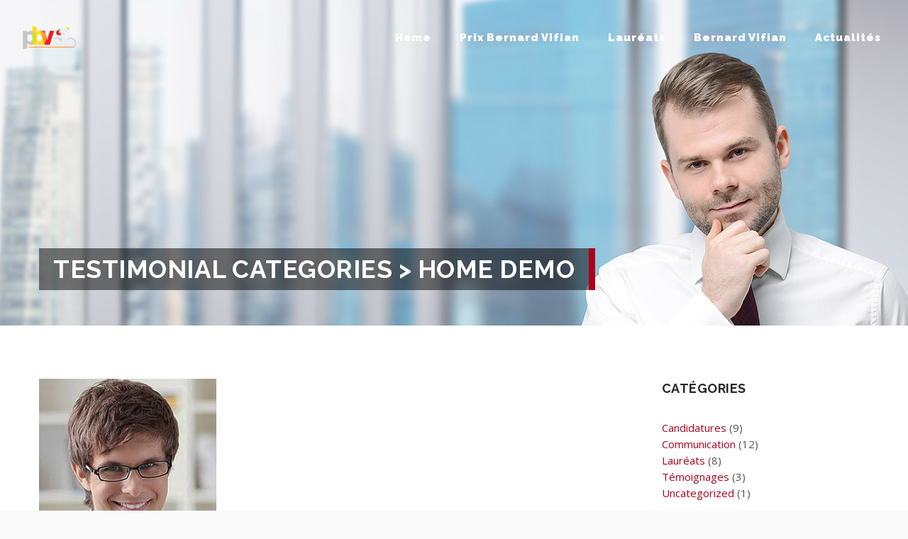

--- FILE ---
content_type: text/html; charset=UTF-8
request_url: https://www.prixbernardvifian.ch/testimonials-category/home-demo/
body_size: 10996
content:
<!DOCTYPE HTML>
<html lang="en-US">
<head>
<meta charset="UTF-8" />
<meta name="generator" content="king-theme" />
<meta name="viewport" content="width=device-width, initial-scale=1.0, maximum-scale=1.0, user-scalable=no"/>
<meta name="apple-mobile-web-app-capable" content="yes" />
<meta name="description" content="" />
<meta name="keywords" content="" />
		<meta name="author" content="bikeinlove-studios.ch" /><link rel="pingback" href="https://www.prixbernardvifian.ch/xmlrpc.php" />
<title>Home demo &#8211; Prix Bernard Vifian</title>
<script type="text/javascript">if(!document.getElementById('rs-plugin-settings-inline-css')){document.write("<style id='rs-plugin-settings-inline-css' type='text/css'></style>")}</script><link rel='dns-prefetch' href='//fonts.googleapis.com' />
<link rel='dns-prefetch' href='//s.w.org' />
<link rel="alternate" type="application/rss+xml" title="Prix Bernard Vifian &raquo; Feed" href="https://www.prixbernardvifian.ch/feed/" />
<link rel="alternate" type="application/rss+xml" title="Prix Bernard Vifian &raquo; Comments Feed" href="https://www.prixbernardvifian.ch/comments/feed/" />
<link rel="alternate" type="application/rss+xml" title="Prix Bernard Vifian &raquo; Home demo Testimonial Category Feed" href="https://www.prixbernardvifian.ch/testimonials-category/home-demo/feed/" />
<link rel='stylesheet' id='wp-block-library-css'  href='https://www.prixbernardvifian.ch/wp-includes/css/dist/block-library/style.min.css?ver=5.5.17' type='text/css' media='all' />
<link rel='stylesheet' id='contact-form-7-css'  href='https://www.prixbernardvifian.ch/wp-content/plugins/contact-form-7/includes/css/styles.css?ver=5.4' type='text/css' media='all' />
<link rel='stylesheet' id='ms-main-css'  href='https://www.prixbernardvifian.ch/wp-content/plugins/masterslider/public/assets/css/masterslider.main.css?ver=2.29.0' type='text/css' media='all' />
<link rel='stylesheet' id='ms-custom-css'  href='https://www.prixbernardvifian.ch/wp-content/uploads/masterslider/custom.css?ver=6.2' type='text/css' media='all' />
<link rel='stylesheet' id='open-sans-css'  href='https://fonts.googleapis.com/css?family=Open+Sans%3A300italic%2C400italic%2C600italic%2C300%2C400%2C600&#038;subset=latin%2Clatin-ext&#038;display=fallback&#038;ver=5.5.17' type='text/css' media='all' />
<link rel='stylesheet' id='raleway-css'  href='//fonts.googleapis.com/css?family=Raleway%3A100%2C100italic%2C200%2C200italic%2C300%2C300italic%2Cregular%2Citalic%2C500%2C500italic%2C600%2C600italic%2C700%2C700italic%2C800%2C800italic%2C900%2C900italic&#038;subset=latin&#038;ver=2.9.5' type='text/css' media='all' />
<link rel='stylesheet' id='kc-general-css'  href='https://www.prixbernardvifian.ch/wp-content/plugins/kingcomposer/assets/frontend/css/kingcomposer.min.css?ver=2.9.5' type='text/css' media='all' />
<link rel='stylesheet' id='kc-animate-css'  href='https://www.prixbernardvifian.ch/wp-content/plugins/kingcomposer/assets/css/animate.css?ver=2.9.5' type='text/css' media='all' />
<link rel='stylesheet' id='kc-icon-1-css'  href='https://www.prixbernardvifian.ch/wp-content/plugins/kingcomposer/assets/css/icons.css?ver=2.9.5' type='text/css' media='all' />
<link rel='stylesheet' id='highstand-reset-css'  href='https://www.prixbernardvifian.ch/wp-content/themes/highstand/assets/css/reset.css?ver=6.2' type='text/css' media='all' />
<link rel='stylesheet' id='bootstrap-css'  href='https://www.prixbernardvifian.ch/wp-content/themes/highstand/assets/css/main_menu/bootstrap.min.css?ver=6.2' type='text/css' media='all' />
<link rel='stylesheet' id='highstand-stylesheet-css'  href='https://www.prixbernardvifian.ch/wp-content/themes/highstand/style.css?ver=6.2' type='text/css' media='all' />
<link rel='stylesheet' id='kc-icons-css'  href='https://www.prixbernardvifian.ch/wp-content/themes/highstand/core/assets/css/icons.css?ver=6.2' type='text/css' media='all' />
<link rel='stylesheet' id='highstand-effects-css'  href='https://www.prixbernardvifian.ch/wp-content/themes/highstand/core/assets/css/animate.css?ver=6.2' type='text/css' media='all' />
<link rel='stylesheet' id='highstand-highstand-css'  href='https://www.prixbernardvifian.ch/wp-content/themes/highstand/assets/css/highstand.css?ver=6.2' type='text/css' media='all' />
<link rel='stylesheet' id='highstand-highstand-mslider-css'  href='https://www.prixbernardvifian.ch/wp-content/themes/highstand/assets/css/ms-slider.css?ver=6.2' type='text/css' media='all' />
<link rel='stylesheet' id='highstand-external-css'  href='https://www.prixbernardvifian.ch/wp-content/themes/highstand/assets/css/external.css?ver=6.2' type='text/css' media='all' />
<link rel='stylesheet' id='highstand-shortcodes-css'  href='https://www.prixbernardvifian.ch/wp-content/themes/highstand/assets/css/shortcodes.css?ver=6.2' type='text/css' media='all' />
<link rel='stylesheet' id='highstand-slidebars-css'  href='https://www.prixbernardvifian.ch/wp-content/themes/highstand/assets/css/slidebars.css?ver=6.2' type='text/css' media='all' />
<link rel='stylesheet' id='highstand-google-fonts-css'  href='https://fonts.googleapis.com/css?family=Open+Sans%3A300%2C300italic%2C400%2C400italic%2C600%2C600italic%2C700%2C700italic%2C800%2C800italic%7CRaleway%3A400%2C100%2C200%2C300%2C500%2C600%2C700%2C800%2C900%7CRoboto%3A400%2C100%2C100italic%2C300%2C300italic%2C400italic%2C500%2C500italic%2C700%2C700italic%2C900%2C900italic%7CDancing+Script%3A400%2C700%7CDroid+Serif%3A400%2C400italic%2C700%2C700italic%7CLobster%7COswald%3A400%2C100%2C200%2C300%2C500%2C600%2C700%2C800%2C900%7CJosefin+Sans%3A400%2C100%2C100italic%2C300%2C300italic%2C400italic%2C600%2C600italic%2C700%2C700italic%7CRighteous%3A400%2C100%2C200%2C300%2C500%2C600%2C700%2C800%2C900%7CRighteous%3A400%2C100%2C200%2C300%2C500%2C600%2C700%2C800%2C900%7Cfredoka+one%3A400%2C100%2C200%2C300%2C500%2C600%2C700%2C800%2C900&#038;ver=5.5.17' type='text/css' media='all' />
<link rel='stylesheet' id='highstand-menu-6-css'  href='https://www.prixbernardvifian.ch/wp-content/themes/highstand/assets/css/main_menu/menu-6.css?ver=6.2' type='text/css' media='all' />
<link rel='stylesheet' id='highstand-responsive-css'  href='https://www.prixbernardvifian.ch/wp-content/themes/highstand/assets/css/responsive.css?ver=6.2' type='text/css' media='all' />
<script type='text/javascript' src='https://www.prixbernardvifian.ch/wp-includes/js/jquery/jquery.js?ver=1.12.4-wp' id='jquery-core-js'></script>
<script type='text/javascript' id='highstand-user-script-js-extra'>
/* <![CDATA[ */
var ajax_user_object = {"ajaxurl":"https:\/\/www.prixbernardvifian.ch\/wp-admin\/admin-ajax.php","redirecturl":"https:\/\/www.prixbernardvifian.ch\/wp-admin\/profile.php","loadingmessage":"Sending user info, please wait..."};
/* ]]> */
</script>
<script type='text/javascript' src='https://www.prixbernardvifian.ch/wp-content/themes/highstand/assets/js/highstand.user.js?ver=5.5.17' id='highstand-user-script-js'></script>
<link rel="https://api.w.org/" href="https://www.prixbernardvifian.ch/wp-json/" /><link rel="EditURI" type="application/rsd+xml" title="RSD" href="https://www.prixbernardvifian.ch/xmlrpc.php?rsd" />
<link rel="wlwmanifest" type="application/wlwmanifest+xml" href="https://www.prixbernardvifian.ch/wp-includes/wlwmanifest.xml" /> 
<meta name="generator" content="WordPress 5.5.17" />
<script type="text/javascript">var kc_script_data={ajax_url:"https://www.prixbernardvifian.ch/wp-admin/admin-ajax.php"}</script><script>var ms_grabbing_curosr='https://www.prixbernardvifian.ch/wp-content/plugins/masterslider/public/assets/css/common/grabbing.cur',ms_grab_curosr='https://www.prixbernardvifian.ch/wp-content/plugins/masterslider/public/assets/css/common/grab.cur';</script>
<meta name="generator" content="MasterSlider 2.29.0 - Responsive Touch Image Slider" />
<script type="text/javascript">
		/* <![CDATA[ */
		var highstand_hosting_params = {"home_url":"https://www.prixbernardvifian.ch", "ajax_url":"https://www.prixbernardvifian.ch/wp-admin/admin-ajax.php", "hosting_js":"https://www.prixbernardvifian.ch/wp-content/themes/highstand/assets/js/highstand.hosting.js"};
		/* ]]> */
		</script><script type="text/javascript">var highstand_set_pos_sidebar_menu = "left";</script><script type="text/javascript">var site_uri = "https://www.prixbernardvifian.ch";var SITE_URI = "https://www.prixbernardvifian.ch";var theme_uri = "https://www.prixbernardvifian.ch/wp-content/themes/highstand";</script><style type="text/css">/*** THEME OPTIONS ***/html body .logo img{max-height:120px}html body .logo{margin-top:12px}#breadcrumb.page_title1{background-image:url(https://www.prixbernardvifian.ch/wp-content/uploads/2016/06/vifian-final-banner.jpg)}}body{background-color:#AC001D}a{text-decoration:default}a:hover{text-decoration:default}#header-container nav.primary-menu .menu{text-transform:uppercase}body,.dropdown-menu,body p{color:#545454;font-family:'Open Sans';font-size:15px;font-weight:normal;font-style:normal}body .navbar-default .navbar-nav>li>a{font-size:15px;font-weight:900 !important}h3.widget-title,#reply-title,#comments-title{font-weight:bold}.entry-content h3{color:#AC001D;font-weight:bold}.entry-content h4{color:#333}.entry-content h5{color:#333}.entry-content h6{color:#333}ul.nav>li>a.active,ul.nav>li>a:hover,.ms-layer.v10_sbut3:hover,ul.nav>li>a:hover.active,.tpbut.minicart-li:hover a,.header-full ul.nav>li>a:hover.active,.page-medical .top_nav b,.top_header .right h4,.header-14 ul.nav>li>a.active{color:#AC001D}.header-3 ul.nav>li>a.active,.header-3 ul.nav>li>a:hover{border-top:5px solid #AC001D}.header-full ul.nav>li.buynowbut:hover>a,.header-10 ul.nav>li.buynowbut:hover>a{border-color:#AC001D}ul.nav>li.buynowbut>a,.tpbut.minicart-li a .cart-items,.header-10 ul.nav>li>a.active,.ms-layer.v10_sbut4,.header-13 ul.nav>li>a.active,.compact .header-14 ul.nav>li>a.active,.header-full ul.nav>li.buynowbut:hover>a,.header-10 ul.nav>li.buynowbut:hover>a,.header-13 ul.nav>li>a:hover,.page-medical .top_nav a,.opstycky1{background-color:#AC001D}.header-14 ul.nav>li>a.active{background:transparent !important}.header-10 ul.nav>li>a.active,.header-13 ul.nav>li>a.active,ul.nav>li.buynowbut>a,.header-10 ul.nav>li.buynowbut:hover>a,.header-13 ul.nav>li>a:hover,.header-travel .navbar-default .navbar-nav>li>a,.header-nonprofit ul.nav>li>a.active,.header-nonprofit ul.nav>li>a:hover{color:#FFF}.header-full ul.nav>li.buynowbut>a{background-color:rgba(0,0,0,0);color:#fff;border-color:#fff}.header-2 ul.nav>li.buynowbut:hover>a{border-color:#272727}.header-3 ul.nav>li.buynowbut:hover>a{background:#272727}.compact .header-3.header ul.nav>li.buynowbut>a{border-top:0;border-color:transparent}.header-7 .navbar .buynowbut,.header-6-full .navbar .buynowbut,.header-3 .navbar .buynowbut,.header-2 .navbar .buynowbut,.header-full .navbar .buynowbut{background:rgba(0,0,0,0)}.header-3 ul.nav>li.buynowbut>a{border:none}.header-3 ul.nav>li.buynowbut>a:hover{border-top:0}.header-8 .navbar .buynowbut{background:transparent}.header-9.header{background-color:rgb(142,0,0)}.header-9 ul.nav>li>a.active,.header-9 ul.nav>li>a:hover,.header-9 .tpbut.minicart-li:hover i{color:#90c695}.header-9 ul.nav>li.buynowbut>a{background:#90c695;border:0}.header-9 ul.nav>li.buynowbut>a:hover{background:#393939;color:#fff}.header-9 .navbar .buynowbut{background:transparent}.header-10 .navbar .buynowbut{background:transparent}.header-10 ul.nav>li>a:hover.active{color:#fff}.header-10 ul.nav>li.buynowbut>a{border-color:#727272;color:#727272;background:transparent;margin-top:22px}.header.header-12{background-color:rgba(172,0,29,0.9)}.header-12 ul.nav>li>a.active,.header-12 ul.nav>li>a:hover,.header-12 .tpbut.minicart-li:hover i{color:#90c695}.header-12 ul.nav>li.buynowbut>a{background:rgba(0,0,0,0)}.header-12 ul.nav>li.buynowbut>a:hover{background-color:#272727;color:#fff}.header-construction ul.nav>li>a.active{text-decoration:none}.header.header-medical{border-bottom-color:#AC001D}.master-slider-main-widget .ms-anim-layers .ms-btn.nonp_sbut2:hover{border-color:#fff}.header-wedding .nav-collapse a:hover,.header-wedding .nav-collapse a:active,.header-wedding .nav-collapse .active a{color:#e8dc57}.header-portfolio ul.nav>li.active>a,.header-portfolio ul.nav>li>a:hover{color:#fff;text-decoration:underline}.header-music ul.nav>li.active>a,.header-law ul.nav>li>a.active,.header-law ul.nav>li>a:hover{color:#AC001D}.header-political .nav-button li a{background:#fff}.header-political ul.nav>li>a.active,.header-political ul.nav>li>a:hover{color:#fff;text-decoration:underline}a,.button.one,.pricing-layout-1 h1,.pricing-layout-1 em,.hs_latest_posts em,.button.two,.feature_section17 i,.feature_section17 icon,.feature_section18 h1,.v1_feature_section6 h1,.v2_feature_section2 h4,.v2_feature_section4 h4,.v2_feature_section2 i,.v2_feature_section2 icon,.ms-layer.text1_medium,.our-team-layout-2 .one_fourth h4 em,.testimonial-layout-4 .slidesec h6,.ms-layer.v5_text1_medium,.v5_feature_section1 .box:hover h2,.v5_feature_section1 .box.active h2,.v6_feature_section1 .box:hover h5,.v6_feature_section1 .box.active h5,.v6_feature_section3 .box:hover h3,.v6_feature_section3 .box.active h3,.ms-layer.v7_text1,.v10_feature_section2 .box:hover h5,.v10_feature_section2 .box.active h5,.pricing-layout-3 .highlight .title h2,.v11_feature_section6 .button_send:hover,.v13_feature_section2 a:hover,.v13_feature_section4 i,.v13_feature_section4 icon,.v13_feature_section6 h4,.testimonial-layout-13 .item i,.ms-layer.con_sbut1,.hs_extra_tab_hor .hor_tabs>li.active,.hs_extra_tab_hor .hor_tabs>li.active h5,.cd-timeline-content h2,.cbp-l-grid-masonry-projects-title,.blog_post h3 a,.ser2_feature_section1 .arrow_box strong,.our-team-layout-8 h4,.tabs_section3 .kc_tabs_nav>li.ui-tabs-active a,.big_text1 i,.big_text1 p i,.error_pagenotfound em,div.cd-timeline-content-2 h2,.small_social_links li i,.cbp-l-filters-alignCenter .cbp-filter-item.cbp-filter-item-active,.stcode_title12 h2,.pricing-layout-4 .pacdetails.highlight .title strong,.pricing-layout-5 .pricing-table-5 li.price.act h1,.top_header .right h4,.pricing-layout-2 .highlight .title h4,.poworks .cbp-l-filters-alignCenter .cbp-filter-item.cbp-filter-item-active,.ms-layer.v12_text3 span,.ms-layer.v12_sbut1:hover,.blog_post h3 a,.blog-single-post .blog_post h3,.cforms_sty3 label em,div.animated-counters-2 .kc-box-counter-2 i,div.animated-counters-3 .kc-box-counter-2 i,div.animated-counters-3 .kc-box-counter-2 .counterup,div.animated-counters-4 .kc-box-counter-1 .counterup,div.animated-counters-4 .kc-box-counter-1 h4,.logregform .feildcont label em,.recent_posts_list li a:hover,.latest-post-layout-3 b a:hover,.v12_button2:hover,ul.products li.product .price .amount,ul.cart_list li .widget-post-text .quantity .amount,ul.cart_list li .widget-post-text a,.poworks .cbp-l-filters-alignCenter .cbp-filter-item:hover,.nonp_feature_section1 .button.one{color:#AC001D}.master-slider-main-widget .ms-layer.nonp_sbut2{border-color:#fff}.ms-layer.main_sbut1,.feature_section2 .box:hover,.feature_section2 .box.active,.linebg,.linebg_2,.linebg_3,.feature_section5 .rightbox,div.feature_section5 .bgline,div.hs_latest_posts .box02,.button.four,.widget .tags li a:hover,.tagcloud a:hover,.ms-layer.v1_sbut1,.ms-tabs .ms-thumb-frame-selected,.v1_linebg,.feature_section16 .box2,.v1_button1,.newsletters.red,.v2_feature_section3 .rightcon li:before,.v2_newsletter .input_submit,.v2_button2,.ms-layer.sbut5,.v3_feature_section2,body.kc_composer div.v3_feature_section5,.v3_button1,.ms-layer.sbut7,.ms-layer.sbut6:hover,.v4_feature_section1,.v4_feature_section2 .box:hover .box-details,.v4_feature_section2 .box.active .box-details,.v4_button1,.footer_v4,.ms-layer.v5_sbut2,.v5_feature_section4,.v6_feature_section1 .box:hover icon,.v6_feature_section1 .box.active icon,.v6_feature_section1 .box:hover .bgline,.v6_feature_section1 .box.active .bgline,.v6_feature_section3 .box:hover .button.one,.v6_feature_section3 .box.active .button.one,.v6_feature_section6 .button_send,.ms-layer.v7_sbut1:hover,.v7_feature_section1 .box3,.v7_feature_section2 .box:hover icon,.v7_feature_section2 .box.active icon,.v7_feature_section4 .left li icon,.v7_feature_section4 .left li i,.v7_feature_section4 .right li icon,.v7_feature_section4 .right li i .v7_linebg3,.v7_feature_section6 .boxleft,.ms-layer.v8_sbut1:hover,.ms-layer.v8_sbut2:hover,.v8_button1:hover,.v8_feature_section5 .button_send,.v9_feature_section2 .box1,.v9_button1,.our-team-layout-5 .social_icons,.v9_feature_section5,.v9_feature_section6 .contbox,.v9_feature_section8 .newsletter_v9 .input_submit,.v10_feature_section2 .box:hover i,.v10_feature_section2 .box:hover icon,.v10_feature_section2 .box.active i,.v10_feature_section2 .box.active icon,.tabs-slider-style .right,.pricing-layout-2 .highlight .title h2,.pricing-layout-2 .highlight .button_2,.v11_feature_section1 .box1,.v11_button1:hover,.pricing-layout-3 .highlight .title h4,.pricing-layout-3 .highlight .v3_button,.v11_feature_section6 .button_send,.ms-layer.v13_sbut1,.v13_feature_section1 .box:hover i,.v13_feature_section1 .box:hover icon,.v13_feature_section1 .box.active i,.v13_feature_section1 .box.active icon,.v13_bgline,.v13_feature_section2 a,.v13_feature_section4,.v13_button3,.v13_feature_section9 .newsletter .input_submit,.ms-layer.v14_sbut1,.v14_feature_section2 .circle i,.v14_feature_section6,.ms-layer.con_sbut1:hover,div[class*="cons_feature_section"] .button.one,.cons_footer .button.one,.cons_feature_section2 .line2,.cons_feature_section4 .row_box .active icon,.cd-timeline-content .cd-date strong,.cd-timeline-content .cd-date b,.no-touch .cd-timeline-content .cd-read-more:hover,ul.tabs li.active,html ul.tabs li.active a,html ul.tabs li.active a:hover,#wp-calendar th,.v3_linebg,.ser2_button2,.fati4,.but_medium1.but_404,div.cd-timeline-content-2 .cd-date-2 strong,div.cd-timeline-content-2 .cd-date-2 b,.cd-timeline-content-2 .cd-read-more-2:hover,.newsletters,a.but_goback,.stcode_title5 .line,.stcode_title4 .line,.stcode_title7 .line,.but_small1,.but_medium1,.but_large1,.but_small3,.but_medium3,.but_large3,.but_small4,.but_medium4,.but_large4,.but_small2,.but_medium2,.but_large2,.but_full2 .butprogress,.kc-carousel-images .progressBar .bar,.pricing-layout-4 .pacdetails.highlight h6,.pricing-layout-4 .pacdetails.highlight .bottom a,.pricing-layout-5 .pricing-table-5 li.title.act,.pricing-layout-5 .pricing-table-5 li.hecont.act strong,.pricing-layout-5 .pricing-table-5 .pri_but_small1,.pricing-layout-6 .pricing-tables.highlight .title,.pricing-layout-6 .pricing-tables.highlight .price,.pricing-layout-6 .pricing-tables.highlight .but_small3,body .v6_feature_section3,.overlay .sitesearch_but,.ms-tabs .ms-thumb-frame-selected,.ms-tabs .ms-thumb-frame:hover,.v2_button1:hover,.top_header .right .but:hover,.sharepost li,.v8_linebg,.v8_linebg:before,.v3_button:hover,.ms-layer.v12_sbut1,.ms-layer.v12_text3 span:before,.ms-layer.v12_text3 span:after,.ser2_button1:hover,.cforms_sty3 .button,.accor_section3 .kc_accordion_header>span.ui-accordion-header-icon,.logregform .feildcont .fbut,.v7_linebg3,ul.products li.product .onsale,.woocommerce .widget_price_filter .ui-slider .ui-slider-range,.woocommerce-page .widget_price_filter .ui-slider .ui-slider-range,div[class*="cons_feature_section"] .button.two,.cons_feature_section4 .row_box icon:hover,.tabs7 li.active a,.med_feature_section1,.header-1 .navbar .buynowbut,.nonp_feature_section2 .boxcon,.nonp_feature_section3 .button.three,.last-post-layout-7 .datecont,.port_newsletter .input_submit,.events-layout-1 .box .right .date,.master-slider-main-widget .ms-anim-layers .ms-btn.nonp_sbut1:hover,.master-slider-main-widget .ms-anim-layers .ms-btn.med_sbut1:hover,.master-slider-main-widget .ms-anim-layers .ms-layer.res_sbut1,.res_feature_section2 ul.social_icons li,.res_feature_section9 .bookatable-form .res_button4,.v10_tabs_slider_owl .right,.v8_feature_section2 .right,.top_header .right a.but,.v6_feature_section1 .box:hover icon,.v6_feature_section1 .box.active icon,.v6_feature_section1 .box:hover i,.v6_feature_section1 .box.active i,.v7_feature_section2 .box:hover icon,.v7_feature_section2 .box.active icon,.v7_feature_section2 .box:hover i,.v7_feature_section2 .box.active i,.ms-layer.v8_sbut1,.cons_feature_section4 .row_box .active icon,.cons_feature_section4 .row_box .active i,.pricing-layout-6 .pricing-tables .but_small3:hover{background-color:#AC001D}.v3_feature_section5,.v3_feature_section8,.page-demo-version-12 .newsletter,.cons_feature_section11,.pricing-layout-5 .pricing-table-5 .pri_but_small1:hover{background-color:#AC001D !important}.v4_feature_section1 .v4_one_third:hover,.v4_feature_section1 .v4_one_third.active,.v7_feature_section1 .box2,.v7_feature_section6 .boxright,.but_small3 span,.but_medium3 span,.but_large3 span,.pricing-layout-6 .pricing-tables.highlight .but_small3 span,.pricing-layout-6 .pricing-tables .but_small3:hover span{background-color:rgb(142,0,0)}.tpbut.minicart-li:hover a,ul.nav>li>a:hover.active{color:{brightercolor}}ul.nav>li.buynowbut:hover>a{background-color:{brightercolor}}.v5_feature_section1 .box:hover i,.v5_feature_section1 .box.active i,.v5_button1:hover,.v5_feature_section1 .box:hover .v5_button1,.v5_feature_section1 .box.active .v5_button1,.ms-layer.v6_sbut1:hover,.v8_button2:hover,.v13_button2:hover,.v14_button2:hover,.v14_button1,.travel_feature_section5 .date,.hs_booking_finder .submbut,.med_button1,.our-team-layout-7 .box-details,.med_feature_section7,.nonp_newsletter,.wed_feature_section5 .titelbgline,.wed_feature_section3 .titelbg,.wed_feature_section1 .cd-timeline-img.cd-picture,.last-post-layout-7 .datecontbox,.wed_feature_section9 .framebox,.wed_button_send:hover,.music_feature_section3 .leftlinebg,.music_feature_section8 .button_send,.music_newsletter .input_submit,.events-layout-1 .box2 .left .date,.law_feature_section1 .titelbg i,.law_button1,.law_button2:hover,.law_feature_section8 .button_send,.host_domain_search,.host_feature_section1 .one_fourth_less.active,.host_feature_section1 .one_fourth_less:hover,.host_feature_section6 .boxleft,.shop_feature_section1 .con a:hover h3,.last-post-layout-9 .befor,.shop2_feature_section1 .arrow_box,.ms-layer.shop2_text5,.shop2_button1,.header.header-political,.master-slider-main-widget .ms-anim-layers .ms-btn.pol_sbut1:hover,div[class*="poli_feature_section"] .linebg,.poli_feature_section9 .button_send,.header-education .logo,.master-slider-main-widget .ms-anim-layers .ms-btn.edu_sbut1:hover,.edu_linebg,.searchcou input,.edu_newsletter,.last-post-layout-4 .con{background-color:#AC001D}.host_feature_section6 .boxright{background-color:rgb(142,0,0)}.feature_section4 .one_fifth i:hover,.feature_section4 .one_fifth icon:hover,.feature_section4 .one_fifth i.active,.feature_section4 .one_fifth icon.active,.feature_section4 .one_fifth.active i,.feature_section4 .one_fifth.active icon,.v5_feature_section2 i,.v5_feature_section2 icon,.v6_feature_section6 .button_send:hover,.v13_feature_section1 .box i,.v13_feature_section1 .box icon,.v13_button2,.but_small5,.but_medium5,.but_large5,.hs_latest_posts b,.cons_hoz_tabs .kc_tabs_nav>li.ui-tabs-active a,.med_feature_section1 .one_third_less .left a,.med_feature_section5 h2,.med_feature_section5 i,.testimonial-layout-13 .item i,.testimonial-layout-14.peopsays .slidesec h6,.last-post-layout-8 .isboxs b,.nonp_feature_section2 .non_owl_sliders .button.two,.testimonial-layout-12 .name,.ms-layer.wed_text2,.ms-layer.wed_text3,.master-slider-main-widget .ms-anim-layers .ms-btn.med_sbut1,.master-slider-main-widget .ms-anim-layers .ms-btn.med_sbut2,.master-slider-main-widget .ms-anim-layers .ms-btn.law_sbut2,.law_button2,.ms-layer.host_cirbox1,.ms-layer.host_cirbox1,.host_feature_section1 .one_fourth_less.active .button.one,.host_feature_section1 .one_fourth_less:hover .button.one,.ms-layer.host_cirbox1.colored span,.ms-layer.host_cirbox1.colored em,.shop_feature_section3 h1 em,.last-post-layout-5 .arrow_box em,div[class*="poli_feature_section"] .bigtfont,.edu_feature_section1 h2.less9 strong,.edu_feature_section5 .kc-box-counter-3 i,.v9_feature_section5 i{color:#AC001D}.des .button:hover,.des .button:hover *,.des a:hover{color:#AC001D !important}.master-slider-main-widget .ms-anim-layers .ms-btn.law_sbut2:hover{color:#fff}.master-slider-main-widget .ms-anim-layers .ms-btn.med_sbut1:hover{color:#fff}.master-slider-main-widget .ms-anim-layers .ms-btn.med_sbut2:hover,.master-slider-main-widget .ms-anim-layers .ms-btn.law_sbut1:hover,.master-slider-main-widget .ms-anim-layers .ms-btn.v9_sbut1:hover,.master-slider-main-widget .ms-anim-layers .ms-btn.sbut3:hover,.master-slider-main-widget .ms-anim-layers .ms-btn.sbut4:hover{border-color:#fff}.master-slider-main-widget .ms-anim-layers .ms-btn.v5_sbut1:hover{border-color:#2B2B2B}ul.nav>li.buynowbut>a,.v2_feature_section2 i,.v2_feature_section2 icon,.feature_section4 .one_fifth i:hover,.feature_section4 .one_fifth icon:hover,.feature_section4 .one_fifth i.active,.feature_section4 .one_fifth icon.active,.feature_section4 .one_fifth.active i,.feature_section4 .one_fifth.active icon,.v5_feature_section1 .box:hover i,.v5_feature_section1 .box.active i,.v5_button1:hover,.v5_feature_section1 .box:hover .v5_button1,.v5_feature_section1 .box.active .v5_button1,.v5_feature_section2 i,.v5_feature_section2 icon,.ms-layer.v6_sbut1:hover,.v8_button2:hover,.our-team-layout-5 .imgcircle:hover,.v13_feature_section1 .box i,.v13_feature_section1 .box icon,.v13_button2,.v13_button2:hover,.v14_button2:hover,.v14_button1,.v5_feature_section1 .box:hover,.v5_feature_section1 .box.active,.but_small5,.but_medium5,.but_large5,.cforms_sty3 .button,.master-slider-main-widget .ms-anim-layers .ms-btn:hover,.med_feature_section5 i,.wed_button_send,.law_button2,.law_button2:hover{border-color:#AC001D}.kc-row-container.container .pricing-layout-3 .highlight.one_fourth_less .title h4:before,.tabs-content7.fullw{border-top-color:#AC001D}.ms-tabs.ms-dir-h.ms-align-bottom .ms-thumb-frame-selected .ms-thumb-ol,.our-team-layout-2 .one_fourth,.v4_feature_section2 .box-details,.pricing-layout-2 .highlight,.ms-tabs.ms-dir-h.ms-align-bottom .ms-thumb-frame-selected .ms-thumb-ol,.ms-tabs .ms-thumb-frame:hover .ms-thumb-ol,.v12_feature_section2 .boxtwo{border-bottom-color:#AC001D}.v4_feature_section4 h1,.cd-timeline-content .cd-date b:after,div.cd-timeline-content-2 .cd-date-2 b:after,.shop2_feature_section1 .arrow_box:after{border-left-color:#AC001D}.cd-timeline-content .cd-date strong:after,div.cd-timeline-content-2 .cd-date-2 strong:after,.page_title4 .title h1{border-right-color:#AC001D}.pricing-layout-6 .pricing-tables.highlight .title{border-top:3px solid rgb(142,0,0);border-bottom:1px solid #ccc}.wed_feature_section9 .framebox02{background:rgb(142,0,0)}.owl-our-team .content,.our-team-layout-7 .box:hover .box-details,.cbp-l-grid-masonry-projects.works-layout-8 .cbp-caption-activeWrap,.v9_feature_section2 .box2{background-color:rgba(172,0,29,0.9)}.poli_feature_section3 .box{background-color:rgba(172,0,29,0.95)}.v9_feature_section2 .box3{background-color:rgba(172,0,29,0.8)}.v9_feature_section2 .box4{background-color:rgba(172,0,29,0.7)}.hs_latest_posts .box01:hover,.hs_latest_posts .box05:hover{box-shadow:0 0 0 10px #AC001D}.hs_latest_posts .box03:hover{box-shadow:0 0 0 10px rgba(39,39,39,1)}.v6_feature_section6 .button_send:hover{background-color:#FFF}.pricing-layout-4 .pacdetails.highlight{box-shadow:0 -5px 0 #AC001D}.pricing-layout-3 .highlight{box-shadow:0 0 3px 0 rgba(172,0,29,1)}.pricing-layout-3 .highlight{box-shadow:0 0 3px 0 rgba(172,0,29,1)}.footer_v4 .hs_subscribe .enter_email_input{border:1px solid #F3F8FA}</style></head>
<body class="archive tax-testimonials-category term-home-demo term-100 bg-cover kc-css-system _masterslider _msp_version_2.29.0" >

	<div id="main" class="layout-wide  site_wrapper" style="">

	
<header class="header header-6-full">
	<div class="container_full_menu">
	    <a class="sb-toggle-left" href="javascript:;" data-connection="navbar-collapse-1"><i class="fa fa-bars"></i></a>

	    <!-- Cart button for responsive -->
	    
		<!-- Logo -->
	    <div class="logo">
		    <a href="https://www.prixbernardvifian.ch/" id="logo">
	    		<img src="https://www.prixbernardvifian.ch/wp-content/uploads/2016/07/PBV-Logo-V4-large.png" alt="Prix Bernard Vifian Cycling Awards" />
			</a>
	    </div>
		<!-- Navigation Menu -->
	    <div class="menu_main">
	      <div class="navbar yamm navbar-default">
	          <div id="navbar-collapse-1" class="navbar-collapse collapse pull-right">
	            <nav >
            		<div class="menu-pbv-main-menu-container"><ul id="king-mainmenu" class="nav navbar-nav"><li id="menu-item-20819" class="menu-item menu-item-type-post_type menu-item-object-page menu-item-home dropdown menu-item-20819 yam-fwr"><a href="https://www.prixbernardvifian.ch/">Home</a></li>
<li id="menu-item-20966" class="menu-item menu-item-type-custom menu-item-object-custom dropdown menu-item-20966 yam-fwr"><a href="https://www.prixbernardvifian.ch/prix-bernard-vifian/">Prix Bernard Vifian</a></li>
<li id="menu-item-20820" class="menu-item menu-item-type-post_type menu-item-object-page dropdown menu-item-20820 yam-fwr"><a href="https://www.prixbernardvifian.ch/prix-bernard-vifian/laureats/">Lauréats</a></li>
<li id="menu-item-21146" class="menu-item menu-item-type-post_type menu-item-object-page dropdown menu-item-21146 yam-fwr"><a href="https://www.prixbernardvifian.ch/bernard-vifian/">Bernard Vifian</a></li>
<li id="menu-item-20983" class="menu-item menu-item-type-post_type menu-item-object-page current_page_parent dropdown menu-item-20983 yam-fwr"><a href="https://www.prixbernardvifian.ch/blog/">Actualités</a></li>
</ul></div>            	</nav>

            		          </div>
	      </div>
	    </div>
	<!-- end Navigation Menu -->
	</div>
</header>

	

	<div id="breadcrumb" class="page_title4" style="">
		<div class="container">
			<div class="title"><h1>Testimonial Categories > Home demo</h1></div>
		</div>
	</div>


	<div id="primary" class="site-content container-content content content_fullwidth less2">
		<div id="content" class="row row-content container">
			<div class="col-md-9 content_left">

				<article id="post-395" class="blog_post post-395 testimonials type-testimonials status-publish has-post-thumbnail hentry testimonials-category-home-demo">

	<div class="entry-content blog_postcontent">

		<div class="imgframe animated fadeInUp"><a title="Continue read: Franklin Brice" href="https://www.prixbernardvifian.ch/testimonials/franklin-brice/"><img alt="Franklin Brice" class="featured-image" src="https://www.prixbernardvifian.ch/wp-content/uploads/2016/01/people-img13.jpg" /></a></div>
			
				<header class="entry-header animated ext-fadeInUp">

											<h3 class="entry-title">
							<a href="https://www.prixbernardvifian.ch/testimonials/franklin-brice/" title="Permalink to Franklin Brice" rel="bookmark">
								Franklin Brice							</a>
													</h3>
					
					
					</header><!-- .entry-header --><p>Lorem Ipsum is that it has a more-or-less normal distribution of letters, as opposed to using content here now use Lorem Ipsum as their default model text, and a search for lorem ipsum will uncover many web sites still in their infancy various versions have evolved over the years.</p>
	</div><!-- .entry-content -->

</article>
<div class="clearfix divider_line1"></div><article id="post-391" class="blog_post post-391 testimonials type-testimonials status-publish has-post-thumbnail hentry testimonials-category-home-demo">

	<div class="entry-content blog_postcontent">

		<div class="imgframe animated fadeInUp"><a title="Continue read: Desirae Karla" href="https://www.prixbernardvifian.ch/testimonials/desirae-karla/"><img alt="Desirae Karla" class="featured-image" src="https://www.prixbernardvifian.ch/wp-content/uploads/2016/01/people-img12.jpg" /></a></div>
			
				<header class="entry-header animated ext-fadeInUp">

											<h3 class="entry-title">
							<a href="https://www.prixbernardvifian.ch/testimonials/desirae-karla/" title="Permalink to Desirae Karla" rel="bookmark">
								Desirae Karla							</a>
													</h3>
					
					
					</header><!-- .entry-header --><p>Lorem Ipsum is that it has a more-or-less normal distribution of letters, as opposed to using content here now use Lorem Ipsum as their default model text, and a search for lorem ipsum will uncover many web sites still in their infancy various versions have evolved over the years.</p>
	</div><!-- .entry-content -->

</article>
<div class="clearfix divider_line1"></div><article id="post-390" class="blog_post post-390 testimonials type-testimonials status-publish has-post-thumbnail hentry testimonials-category-home-demo">

	<div class="entry-content blog_postcontent">

		<div class="imgframe animated fadeInUp"><a title="Continue read: Michile Johnson" href="https://www.prixbernardvifian.ch/testimonials/michile-johnson/"><img alt="Michile Johnson" class="featured-image" src="https://www.prixbernardvifian.ch/wp-content/uploads/2016/01/people-img11.jpg" /></a></div>
			
				<header class="entry-header animated ext-fadeInUp">

											<h3 class="entry-title">
							<a href="https://www.prixbernardvifian.ch/testimonials/michile-johnson/" title="Permalink to Michile Johnson" rel="bookmark">
								Michile Johnson							</a>
													</h3>
					
					
					</header><!-- .entry-header --><p>Lorem Ipsum is that it has a more-or-less normal distribution of letters, as opposed to using content here now use Lorem Ipsum as their default model text, and a search for lorem ipsum will uncover many web sites still in their infancy various versions have evolved over the years.</p>
	</div><!-- .entry-content -->

</article>
<div class="clearfix divider_line1"></div>
			</div>
			<div class="col-md-3 right_sidebar">
				
			<div id="secondary" class="widget-area" role="complementary">
			<aside id="categories-5" class="widget widget_categories"><h3 class="widget-title"><span>catégories</span></h3>
			<ul>
					<li class="cat-item cat-item-153"><a href="https://www.prixbernardvifian.ch/category/candidatures/">Candidatures</a> (9)
</li>
	<li class="cat-item cat-item-154"><a href="https://www.prixbernardvifian.ch/category/communication/">Communication</a> (12)
</li>
	<li class="cat-item cat-item-149"><a href="https://www.prixbernardvifian.ch/category/laureats/">Lauréats</a> (8)
</li>
	<li class="cat-item cat-item-155"><a href="https://www.prixbernardvifian.ch/category/temoignages/">Témoignages</a> (3)
</li>
	<li class="cat-item cat-item-1"><a href="https://www.prixbernardvifian.ch/category/uncategorized/">Uncategorized</a> (1)
</li>
			</ul>

			</aside><div class="clearfix margin_top4"></div><aside id="tabbed-4" class="widget widget_tabbed">		<div id="tabs">
		
			<ul class="tabs">
				<li class="active"><a href="#tab1">Popular</a></li>
				<li><a href="#tab2">Recent</a></li>
				<li><a href="#tab3">Tags</a></li>
			</ul>

			<div id="tab1" class="tab_container" style="display: block;">
				<ul class="recent_posts_list">
									<li>
											<span>
							<a href="https://www.prixbernardvifian.ch/ouverture-du-site-www-prixbernardvifian-ch/" title="Permalink to Ouverture du site www.prixbernardvifian.ch" rel="bookmark">			<img src="https://www.prixbernardvifian.ch/wp-content/uploads/2016/07/PBV-Logo-V4-large-Black-1024x512-50x50.jpg" alt="Ouverture du site www.prixbernardvifian.ch" />
	</a>
						</span><!-- post-thumbnail /-->
					
					<a href="https://www.prixbernardvifian.ch/ouverture-du-site-www-prixbernardvifian-ch/" title="Ouverture du site www.prixbernardvifian.ch">
						Ouverture du site www.prixbernardvifian.ch					</a>
					<i>07/08/2016</i>
				</li>
						<li>
											<span>
							<a href="https://www.prixbernardvifian.ch/les-dernieres-nouvelles-de-renaud-blanc/" title="Permalink to Les dernières nouvelles de Renaud Blanc" rel="bookmark">			<img src="https://www.prixbernardvifian.ch/wp-content/uploads/2016/06/image3-1024x683-50x50.jpeg" alt="Les dernières nouvelles de Renaud Blanc" />
	</a>
						</span><!-- post-thumbnail /-->
					
					<a href="https://www.prixbernardvifian.ch/les-dernieres-nouvelles-de-renaud-blanc/" title="Les dernières nouvelles de Renaud Blanc">
						Les dernières nouvelles de&hellip;					</a>
					<i>06/15/2016</i>
				</li>
						<li>
											<span>
							<a href="https://www.prixbernardvifian.ch/le-prix-bernard-vifian-2014-recompense-le-sprinter-club-lignon/" title="Permalink to Le Prix Bernard Vifian 2014 récompense le Sprinter Club Lignon" rel="bookmark">			<img src="https://www.prixbernardvifian.ch/wp-content/uploads/2016/06/DSC_5184_2-1024x683-50x50.jpg" alt="Le Prix Bernard Vifian 2014 récompense le Sprinter Club Lignon" />
	</a>
						</span><!-- post-thumbnail /-->
					
					<a href="https://www.prixbernardvifian.ch/le-prix-bernard-vifian-2014-recompense-le-sprinter-club-lignon/" title="Le Prix Bernard Vifian 2014 récompense le Sprinter Club Lignon">
						Le Prix Bernard Vifian&hellip;					</a>
					<i>12/14/2014</i>
				</li>
						<li>
											<span>
							<a href="https://www.prixbernardvifian.ch/le-prix-bernard-vifian-2017-sera-remis-le-vendredi-24-novembre/" title="Permalink to Le Prix Bernard Vifian 2017 sera remis le vendredi 24 novembre" rel="bookmark">			<img src="https://www.prixbernardvifian.ch/wp-content/uploads/2016/07/PBV-Logo-V4-large-1024x512-50x50.png" alt="Le Prix Bernard Vifian 2017 sera remis le vendredi 24 novembre" />
	</a>
						</span><!-- post-thumbnail /-->
					
					<a href="https://www.prixbernardvifian.ch/le-prix-bernard-vifian-2017-sera-remis-le-vendredi-24-novembre/" title="Le Prix Bernard Vifian 2017 sera remis le vendredi 24 novembre">
						Le Prix Bernard Vifian&hellip;					</a>
					<i>09/30/2017</i>
				</li>
						<li>
											<span>
							<a href="https://www.prixbernardvifian.ch/une-fille-et-deux-garcons-candidats-au-pbv-2017/" title="Permalink to Une fille et deux garçons candidats au PBV 2017" rel="bookmark">			<img src="https://www.prixbernardvifian.ch/wp-content/uploads/2016/07/PBV-Logo-V4-large-Black-1024x512-50x50.jpg" alt="Une fille et deux garçons candidats au PBV 2017" />
	</a>
						</span><!-- post-thumbnail /-->
					
					<a href="https://www.prixbernardvifian.ch/une-fille-et-deux-garcons-candidats-au-pbv-2017/" title="Une fille et deux garçons candidats au PBV 2017">
						Une fille et deux&hellip;					</a>
					<i>11/11/2017</i>
				</li>
			
				</ul>
			</div>
			<div id="tab2" class="tab_container">
				<ul class="recent_posts_list">
							<li>
							<span>
					<a href="https://www.prixbernardvifian.ch/communication/" title="Permalink to Communication" rel="bookmark">			<img src="https://www.prixbernardvifian.ch/wp-content/uploads/2016/07/PBV-Logo-V4-large-White-1024x512-50x50.jpg" alt="Communication" />
	</a>
				</span><!-- post-thumbnail /-->
			
			<a href="https://www.prixbernardvifian.ch/communication/" title="Communication">Communication</a>
						<i>09/12/2024</i>
		</li>

			<li>
							<span>
					<a href="https://www.prixbernardvifian.ch/10e-anniversaire-du-prix-bernard-vifian/" title="Permalink to 10e anniversaire du Prix Bernard Vifian" rel="bookmark">			<img src="https://www.prixbernardvifian.ch/wp-content/uploads/2016/07/BernardVifian-Banner-Dark-1920x1000px-1024x533-50x50.jpg" alt="10e anniversaire du Prix Bernard Vifian" />
	</a>
				</span><!-- post-thumbnail /-->
			
			<a href="https://www.prixbernardvifian.ch/10e-anniversaire-du-prix-bernard-vifian/" title="10e anniversaire du Prix Bernard Vifian">10e anniversaire du Prix Bernard Vifian</a>
						<i>10/18/2023</i>
		</li>

			<li>
							<span>
					<a href="https://www.prixbernardvifian.ch/le-jury-du-prix-bernard-vifian-ouvre-les-candidatures-en-vue-de-lattribution-2022/" title="Permalink to Le Jury du Prix Bernard Vifian ouvre les candidatures en vue de l’attribution 2022" rel="bookmark">			<img src="https://www.prixbernardvifian.ch/wp-content/uploads/2016/07/PBV-Logo-V4-large-White-1024x512-50x50.jpg" alt="Le Jury du Prix Bernard Vifian ouvre les candidatures en vue de l’attribution 2022" />
	</a>
				</span><!-- post-thumbnail /-->
			
			<a href="https://www.prixbernardvifian.ch/le-jury-du-prix-bernard-vifian-ouvre-les-candidatures-en-vue-de-lattribution-2022/" title="Le Jury du Prix Bernard Vifian ouvre les candidatures en vue de l’attribution 2022">Le Jury du Prix Bernard Vifian ouvre les candidatures en vue de l’attribution 2022</a>
						<i>09/22/2022</i>
		</li>

			<li>
							<span>
					<a href="https://www.prixbernardvifian.ch/le-8e-prix-bernard-vifian-sera-attribue-et-remis-lors-des-4-jours-de-geneve/" title="Permalink to Le 8e Prix Bernard Vifian sera attribué et remis lors des 4 Jours de Genève" rel="bookmark">			<img src="https://www.prixbernardvifian.ch/wp-content/uploads/2016/07/PBV-Logo-V4-large-Black-1024x512-50x50.jpg" alt="Le 8e Prix Bernard Vifian sera attribué et remis lors des 4 Jours de Genève" />
	</a>
				</span><!-- post-thumbnail /-->
			
			<a href="https://www.prixbernardvifian.ch/le-8e-prix-bernard-vifian-sera-attribue-et-remis-lors-des-4-jours-de-geneve/" title="Le 8e Prix Bernard Vifian sera attribué et remis lors des 4 Jours de Genève">Le 8e Prix Bernard Vifian sera attribué et remis lors des 4 Jours de Genève</a>
						<i>10/06/2021</i>
		</li>

			<li>
							<span>
					<a href="https://www.prixbernardvifian.ch/pas-de-prix-bernard-vifian-pour-cette-annee-2020/" title="Permalink to Pas de Prix Bernard Vifian pour cette année 2020" rel="bookmark">			<img src="https://www.prixbernardvifian.ch/wp-content/uploads/2016/07/PBV-Logo-V4-large-White-1024x512-50x50.jpg" alt="Pas de Prix Bernard Vifian pour cette année 2020" />
	</a>
				</span><!-- post-thumbnail /-->
			
			<a href="https://www.prixbernardvifian.ch/pas-de-prix-bernard-vifian-pour-cette-annee-2020/" title="Pas de Prix Bernard Vifian pour cette année 2020">Pas de Prix Bernard Vifian pour cette année 2020</a>
						<i>10/15/2020</i>
		</li>

		
				</ul>
			</div>
			<div id="tab3" class="tab_container tagcloud">
				<ul class="tags">
									</ul>
			</div>

		</div><!-- .widget /-->
</aside><div class="clearfix margin_top4"></div><aside id="tag_cloud-8" class="widget widget_tag_cloud"><h3 class="widget-title"><span>Mots Clés</span></h3><div class="tagcloud"><a href="https://www.prixbernardvifian.ch/category/candidatures/" class="tag-cloud-link tag-link-153 tag-link-position-1" style="font-size: 20.098765432099pt;" aria-label="Candidatures (9 items)">Candidatures</a>
<a href="https://www.prixbernardvifian.ch/category/communication/" class="tag-cloud-link tag-link-154 tag-link-position-2" style="font-size: 22pt;" aria-label="Communication (12 items)">Communication</a>
<a href="https://www.prixbernardvifian.ch/category/laureats/" class="tag-cloud-link tag-link-149 tag-link-position-3" style="font-size: 19.234567901235pt;" aria-label="Lauréats (8 items)">Lauréats</a>
<a href="https://www.prixbernardvifian.ch/category/temoignages/" class="tag-cloud-link tag-link-155 tag-link-position-4" style="font-size: 13.185185185185pt;" aria-label="Témoignages (3 items)">Témoignages</a>
<a href="https://www.prixbernardvifian.ch/category/uncategorized/" class="tag-cloud-link tag-link-1 tag-link-position-5" style="font-size: 8pt;" aria-label="Uncategorized (1 item)">Uncategorized</a></div>
</aside><div class="clearfix margin_top4"></div><aside id="archives-5" class="widget widget_archive"><h3 class="widget-title"><span>Archives</span></h3>
			<ul>
					<li><a href='https://www.prixbernardvifian.ch/2024/09/'>September 2024</a>&nbsp;(1)</li>
	<li><a href='https://www.prixbernardvifian.ch/2023/10/'>October 2023</a>&nbsp;(1)</li>
	<li><a href='https://www.prixbernardvifian.ch/2022/09/'>September 2022</a>&nbsp;(1)</li>
	<li><a href='https://www.prixbernardvifian.ch/2021/10/'>October 2021</a>&nbsp;(1)</li>
	<li><a href='https://www.prixbernardvifian.ch/2020/10/'>October 2020</a>&nbsp;(1)</li>
	<li><a href='https://www.prixbernardvifian.ch/2019/12/'>December 2019</a>&nbsp;(1)</li>
	<li><a href='https://www.prixbernardvifian.ch/2018/12/'>December 2018</a>&nbsp;(1)</li>
	<li><a href='https://www.prixbernardvifian.ch/2018/09/'>September 2018</a>&nbsp;(1)</li>
	<li><a href='https://www.prixbernardvifian.ch/2017/11/'>November 2017</a>&nbsp;(3)</li>
	<li><a href='https://www.prixbernardvifian.ch/2017/09/'>September 2017</a>&nbsp;(1)</li>
	<li><a href='https://www.prixbernardvifian.ch/2016/12/'>December 2016</a>&nbsp;(1)</li>
	<li><a href='https://www.prixbernardvifian.ch/2016/11/'>November 2016</a>&nbsp;(1)</li>
	<li><a href='https://www.prixbernardvifian.ch/2016/07/'>July 2016</a>&nbsp;(1)</li>
	<li><a href='https://www.prixbernardvifian.ch/2016/06/'>June 2016</a>&nbsp;(3)</li>
	<li><a href='https://www.prixbernardvifian.ch/2015/12/'>December 2015</a>&nbsp;(1)</li>
	<li><a href='https://www.prixbernardvifian.ch/2014/12/'>December 2014</a>&nbsp;(2)</li>
	<li><a href='https://www.prixbernardvifian.ch/2013/12/'>December 2013</a>&nbsp;(3)</li>
	<li><a href='https://www.prixbernardvifian.ch/2013/11/'>November 2013</a>&nbsp;(1)</li>
			</ul>

			</aside>		</div><!-- #secondary -->
				</div>
		</div>
	</div>

<footer id="footer"><style type="text/css">@media only screen and (min-width: 1000px) and (max-width: 5000px){body.kc-css-system .kc-css-723739{color:  #FFFFFF;}}</style><section class="kc-elm kc-css-380557 kc_row footer"><div class="kc-row-container  kc-container"><div class="kc-wrap-columns"><div class="kc-elm kc-css-543384 kc_col-sm-3 kc_column kc_col-sm-3 one_fourth"><div class="kc-col-container"><div class="qlinks widget widget_execphp kc-elm kc-css-562140"><h2 class="widgettitle">A PROPOS</h2>			
			<div class="execphpwidget">
				Le Prix Bernard Vifian a pour vocation de récompenser et d’encourager un ou une jeune espoir, un club ou une association pour ses actions en faveur du développement du cyclisme à Genève auprès des jeunes.			</div>
		</div></div></div><div class="kc-elm kc-css-669894 kc_col-sm-3 kc_column kc_col-sm-3 one_fourth"><div class="kc-col-container"><div class="widget widget_execphp kc-elm kc-css-57533">			
			<div class="execphpwidget">
				<ul>
 	<li>PRIX BERNARD VIFIAN</li>
 	<li>Union Vélocipédique Genevoise</li>
 	<li>Vélodrome de Genève</li>
 	<li>Rue François-Dussaud 12</li>
 	<li>1227 Les Acacias</li>
</ul>			</div>
		</div><div class="kc-elm kc-css-92829 kc_text_block"><h4>EMAIL</h4>
<ul class="address">
<li><a href="mailto:president@prixbernardvifian.ch">president@prixbernardvifian.ch</a></li>
</ul>
</div></div></div><div class="kc-elm kc-css-790394 kc_col-sm-3 kc_column kc_col-sm-3 one_fourth"><div class="kc-col-container"><div class="qlinks widget widget_execphp kc-elm kc-css-7926"><h2 class="widgettitle">LIENS UTILES</h2>			
			<div class="execphpwidget">
				<ul>
 	<li><a href="https://www.prixbernardvifian.ch/"><i class="fa fa-angle-right"></i> Home Page</a></li>
 	<li><a href="https://www.prixbernardvifian.ch/prix-bernard-vifian/"><i class="fa fa-angle-right"></i> Prix Bernard Vifian</a></li>
 	<li><a href="https://www.prixbernardvifian.ch/prix-bernard-vifian/laureats/"><i class="fa fa-angle-right"></i> Lauréats</a></li>
 	<li><a href="https://www.prixbernardvifian.ch/bernard-vifian/"><i class="fa fa-angle-right"></i> A propos de Bernard Vifian</a></li>
 	<li><a href="https://www.prixbernardvifian.ch/prix-bernard-vifian/amis-de-bernard-vifian/"><i class="fa fa-angle-right"></i> Amis de Bernard Vifian</a></li>
 	<li><a href="https://www.prixbernardvifian.ch/blog/"><i class="fa fa-angle-right"></i> Actualités</a></li>
</ul>			</div>
		</div></div></div><div class="kc-elm kc-css-728442 kc_col-sm-3 kc_column kc_col-sm-3 one_fourth last"><div class="kc-col-container">			<div class="widget widget_blog_entries kc-elm kc-css-373152">				<h2 class="widgettitle">DERNIERS ARTICLES</h2>				<div class="fbposts">

											<a href="https://www.prixbernardvifian.ch/le-prix-bernard-vifian-2018-recompense-le-talentueux-pilote-de-bmx-mathis-gantner/">
														Le Prix Bernard Vifian 2018 récompense&hellip;						</a>
											<a href="https://www.prixbernardvifian.ch/premiere-saison-tres-prometteuse-de-leila-henry-chez-les-elites/">
														Première saison très prometteuse de Leila&hellip;						</a>
											<a href="https://www.prixbernardvifian.ch/le-prix-bernard-vifian-2017-attribue-a-leila-henry-une-jeune-pilote-de-bmx/">
														Le Prix Bernard Vifian 2017 attribué&hellip;						</a>
					
				</div><!-- end footer blogs -->
			</div>		</div></div></div></div></section><section class="kc-elm kc-css-723739 kc_row footer_style2 copyright_info white"><div class="kc-row-container  kc-container"><div class="kc-wrap-columns"><div class="kc-elm kc-css-555299 kc_col-sm-12 kc_column kc_col-sm-12"><div class="kc-col-container"><div class="kc-elm kc-css-644332 kc_text_block"><p>
Copyright © 2016 Prix Bernard Vifian. All rights reserved. <a href="https://www.prixbernardvifian.ch/impressum-et-mentions-legales/">Impressum et mentions légales.</a></p>
</div></div></div></div></div></section></footer>	


	</div><!-- #main -->
	
	<div class="sb-slidebar sb-left"></div><a href="#" class="scrollup" id="scrollup" style="display: none;">Scroll</a>
<script type='text/javascript' id='highstand_like_post-js-extra'>
/* <![CDATA[ */
var ajax_var = {"url":"https:\/\/www.prixbernardvifian.ch\/wp-admin\/admin-ajax.php","nonce":"c7401181b7"};
/* ]]> */
</script>
<script type='text/javascript' src='https://www.prixbernardvifian.ch/wp-content/themes/highstand/core/assets/js/post-like.js?ver=6.2' id='highstand_like_post-js'></script>
<script type='text/javascript' src='https://www.prixbernardvifian.ch/wp-includes/js/dist/vendor/wp-polyfill.min.js?ver=7.4.4' id='wp-polyfill-js'></script>
<script type='text/javascript' id='wp-polyfill-js-after'>
( 'fetch' in window ) || document.write( '<script src="https://www.prixbernardvifian.ch/wp-includes/js/dist/vendor/wp-polyfill-fetch.min.js?ver=3.0.0"></scr' + 'ipt>' );( document.contains ) || document.write( '<script src="https://www.prixbernardvifian.ch/wp-includes/js/dist/vendor/wp-polyfill-node-contains.min.js?ver=3.42.0"></scr' + 'ipt>' );( window.DOMRect ) || document.write( '<script src="https://www.prixbernardvifian.ch/wp-includes/js/dist/vendor/wp-polyfill-dom-rect.min.js?ver=3.42.0"></scr' + 'ipt>' );( window.URL && window.URL.prototype && window.URLSearchParams ) || document.write( '<script src="https://www.prixbernardvifian.ch/wp-includes/js/dist/vendor/wp-polyfill-url.min.js?ver=3.6.4"></scr' + 'ipt>' );( window.FormData && window.FormData.prototype.keys ) || document.write( '<script src="https://www.prixbernardvifian.ch/wp-includes/js/dist/vendor/wp-polyfill-formdata.min.js?ver=3.0.12"></scr' + 'ipt>' );( Element.prototype.matches && Element.prototype.closest ) || document.write( '<script src="https://www.prixbernardvifian.ch/wp-includes/js/dist/vendor/wp-polyfill-element-closest.min.js?ver=2.0.2"></scr' + 'ipt>' );
</script>
<script type='text/javascript' src='https://www.prixbernardvifian.ch/wp-includes/js/dist/i18n.min.js?ver=4ab02c8fd541b8cfb8952fe260d21f16' id='wp-i18n-js'></script>
<script type='text/javascript' src='https://www.prixbernardvifian.ch/wp-includes/js/dist/vendor/lodash.min.js?ver=4.17.21' id='lodash-js'></script>
<script type='text/javascript' id='lodash-js-after'>
window.lodash = _.noConflict();
</script>
<script type='text/javascript' src='https://www.prixbernardvifian.ch/wp-includes/js/dist/url.min.js?ver=d80b474ffb72c3b6933165cc1b3419f6' id='wp-url-js'></script>
<script type='text/javascript' src='https://www.prixbernardvifian.ch/wp-includes/js/dist/hooks.min.js?ver=63769290dead574c40a54748f22ada71' id='wp-hooks-js'></script>
<script type='text/javascript' id='wp-api-fetch-js-translations'>
( function( domain, translations ) {
	var localeData = translations.locale_data[ domain ] || translations.locale_data.messages;
	localeData[""].domain = domain;
	wp.i18n.setLocaleData( localeData, domain );
} )( "default", { "locale_data": { "messages": { "": {} } } } );
</script>
<script type='text/javascript' src='https://www.prixbernardvifian.ch/wp-includes/js/dist/api-fetch.min.js?ver=0bb73d10eeea78a4d642cdd686ca7f59' id='wp-api-fetch-js'></script>
<script type='text/javascript' id='wp-api-fetch-js-after'>
wp.apiFetch.use( wp.apiFetch.createRootURLMiddleware( "https://www.prixbernardvifian.ch/wp-json/" ) );
wp.apiFetch.nonceMiddleware = wp.apiFetch.createNonceMiddleware( "4da7233b5d" );
wp.apiFetch.use( wp.apiFetch.nonceMiddleware );
wp.apiFetch.use( wp.apiFetch.mediaUploadMiddleware );
wp.apiFetch.nonceEndpoint = "https://www.prixbernardvifian.ch/wp-admin/admin-ajax.php?action=rest-nonce";
</script>
<script type='text/javascript' id='contact-form-7-js-extra'>
/* <![CDATA[ */
var wpcf7 = [];
/* ]]> */
</script>
<script type='text/javascript' src='https://www.prixbernardvifian.ch/wp-content/plugins/contact-form-7/includes/js/index.js?ver=5.4' id='contact-form-7-js'></script>
<script type='text/javascript' src='https://www.prixbernardvifian.ch/wp-content/plugins/kingcomposer/assets/frontend/js/kingcomposer.min.js?ver=2.9.5' id='kc-front-scripts-js'></script>
<script type='text/javascript' src='https://www.prixbernardvifian.ch/wp-content/themes/highstand/assets/js/slidebars.js?ver=6.2' id='highstand-slidebars-js'></script>
<script type='text/javascript' src='https://www.prixbernardvifian.ch/wp-content/themes/highstand/assets/js/custom.js?ver=6.2' id='highstand-custom-js'></script>
<script type='text/javascript' src='https://www.prixbernardvifian.ch/wp-content/themes/highstand/assets/js/highstand.user.js?ver=6.2' id='highstand-user-js'></script>
<script type='text/javascript' src='https://www.prixbernardvifian.ch/wp-content/themes/highstand/assets/js/viewportchecker.js?ver=6.2' id='highstand-viewportchecker-js'></script>
<script type='text/javascript' src='https://www.prixbernardvifian.ch/wp-content/themes/highstand/assets/js/universal/custom.js?ver=6.2' id='highstand-universal-custom-js'></script>
<script type='text/javascript' src='https://www.prixbernardvifian.ch/wp-includes/js/wp-embed.min.js?ver=5.5.17' id='wp-embed-js'></script>
<script type='text/javascript' src='https://www.prixbernardvifian.ch/wp-content/themes/highstand/core/shortcodes/assets/js/shortcode.js?ver=6.2' id='king-shortcode-js'></script>
	
	
</body>
</html>

--- FILE ---
content_type: text/css
request_url: https://www.prixbernardvifian.ch/wp-content/themes/highstand/assets/css/reset.css?ver=6.2
body_size: 2034
content:
/* http://meyerweb.com/eric/tools/css/reset/ */
/* v1.0 | 20080212 */
html, body, div, span, applet, object, iframe, h1, h2, h3, h4, h5, h6, p, blockquote, pre, a, abbr, acronym, address, big, cite, code, del, dfn, em, font, img, ins, kbd, q, s, samp, small, strike, strong, sub, sup, tt, var, b, u, i, center, dl, dt, dd, ol, ul, li, fieldset, form, label, legend, table, caption, tbody, tfoot, thead, tr, th, td {
	margin: 0;
	padding: 0;
	border: 0;
	outline: 0;
	font-size: 100%;
	vertical-align: baseline;
	background: transparent;
}


/* body */
body {
	padding: 0px;
	margin: 0px;
	background: #fff;
}
body, input, textarea {
	font: 14px 'Open Sans', sans-serif;
	font-weight: normal;
	font-style: normal;
	line-height: 23px;
	color: #727272;
}


/* Headings */
h1, h2, h3, h4, h5, h6 {
	font-family: 'Raleway', sans-serif;
	font-weight: bold;
	color: #272727;
	letter-spacing: 0.5px;

}
h1 a, h2 a, h3 a, h4 a, h5 a, h6 a {
	color: inherit;
}
h1 {
	font-size: 35px;
	line-height: 35px;
	margin-bottom: 30px;
}
h2 {
	font-size: 27px;
	line-height: 32px;
	margin-bottom: 20px;
	text-transform: uppercase;
}
h3 {
	font-size: 21px;
	line-height: 28px;
	margin-bottom: 10px;
	font-weight: 600;
}
h4 {
	font-size: 18px;
	line-height: 25px;
	margin-bottom: 10px;
	font-style: normal;
	font-weight: 600;

}
h5 {
	font-size: 16px;
	line-height: 23px;
	margin-bottom: 12px;
	font-style: normal;
	font-weight: 600;
}
h6 {
	font-size: 14px;
	line-height: 23px;
	margin-bottom: 12px;
	font-style: normal;
	font-weight: 600;
}
h1 b {
	font-weight: normal;
}
h1 strong {
	font-weight: bold;
}
h1.light, h2.light, h3.light, h4.light, h5.light, h6.light {
	font-weight: 300;
}
h1.medium, h2.medium, h3.medium, h4.medium, h5.medium, h6.medium {
	font-family: 'Raleway', sans-serif;
	font-weight: 400;
	color:#727272;
}


/* Text elements */
p {
	font-weight: normal;
	line-height: 23px;
	font-family: 'Open Sans', sans-serif;
	font-size: 14px;
	color: #727272;
}
body:not(.kingcomposer) p, .kc_text_block p{
    padding-bottom: 18px;
}
/* Links */
a {
	color: #2ecc71;
	text-decoration: none;
}
a:hover {
	text-decoration: none;
	color: #454545;
}
.sitecolor {
	color: #86c724;
}
.white {
	color: #fff !important;
}
.linebg.white {
    background-color: #fff !important;
}
.caps {
	text-transform: uppercase;
}
.gray {
	color: #999;
	font-weight: 400;
}
.dark {
	color: #2a363f;
	font-weight: 400;
}
.bigtfont {
	font-size: 16px;
	line-height: 27px;
	color: #727272;
}
.bigtfont.white{
	color: white;
}
.fontdefaulf  {
	font-family: 'Open Sans', sans-serif;
	font-size: 16px;
	color: #fff;
	text-align:center;
	text-transform:none;
}
.fontdefault2  {
	font-family: 'Open Sans', sans-serif;
	font-size: 16px;
	color: #fff;
	font-weight: 600;
	padding-bottom: 12px;
}
.fontmedium   {
	font-family: 'Open Sans', sans-serif;
	font-size: 16px;
	color: #727272;
	font-weight:400;
}
ul.defaulf {
	list-style: inherit;
	margin: 0 0 0 14px;
}
ul.defaulf li {
	list-style: inherit;
	padding: 4px 0 4px 2px;
}
ul, ol {
	margin: 0 0 20px 0;
	list-style-position: inside;
}
ul {
	list-style: none;
}
ul li {
	list-style: none;
}
ol {
	list-style-type: decimal;
}
ol ol {
	list-style: upper-alpha;
}
ol ol ol {
	list-style: lower-roman;
}
ol ol ol ol {
	list-style: lower-alpha;
}
ul ul, ol ol, ul ol, ol ul {
	margin-bottom: 0;
}
strong {
	font-weight: bold;
}
cite, em, i {
	font-style: italic;
}
blockquote {
	margin: 20px 0 20px 36px;
	font-size: 16px;
	border-left: 5px solid #e54c4c;
	padding: 5px 20px 5px 20px;
	font-family: 'Open Sans' !important;
	font-weight: normal;
	color: #454545;
}
pre {
	background: #f4f4f4;
	font-size: 13px;
	font: 13px 'Open Sans', sans-serif;
	line-height: 1.5;
	margin-bottom: 40px;
	overflow: auto;
	padding: 0.75em 20px;
}
code, kbd {
	font-size: 13px;
	font: 13px 'Open Sans', sans-serif;
}
abbr, acronym, dfn {
	border-bottom: 1px dotted #666;
	cursor: help;
}
address {
	display: block;
	margin: 0 0 40px;
}
ins {
	background: #fff9c0;
	text-decoration: none;
}
sup, sub {
	font-size: 10px;
	height: 0;
	line-height: 1;
	position: relative;
	vertical-align: baseline;
}
sup {
	bottom: 1ex;
}
sub {
	top: .5ex;
}
.dropcap {
	display: block;
	float: left;
	font-size: 45px;
	padding: 0;
	margin: 0;
	margin: 15px 8px 0 0;
	text-transform: uppercase;
}
blockquote, q {
	quotes: none;
}
blockquote:before, blockquote:after, q:before, q:after {
	content: '';
	content: none;
}


/* remember to define focus styles! */
:focus {
	outline: 0;
}


/* remember to highlight inserts somehow! */
ins {
	text-decoration: none;
}
del {
	text-decoration: line-through;
}


/* Clear Fix Styles */

.clearfix:after {
	visibility: hidden;
	display: block;
	font-size: 0;
	content: " ";
	clear: both;
	height: 0;
}
.clearfix {
	display: inline-block;
}


/* start commented backslash hack \*/
* html .clearfix {
	height: 1%;
}
.clearfix {
	display: block;
}


/* close commented backslash hack */
{
 height:1%;
}
.clearfix {
	display: block;
}


/* less width */
.less1 {
	width: 75%;
	margin: 0 auto;
}
.less2 {
	width: 50%;
	margin: 0 auto;
}
.less3 {
	width: 54%;
	margin: 0 auto;
}
.less4 {
	width: 45%;
	margin: 0 auto;
}
.less5 {
	width: 85%;
	margin: 0 auto;
}
.less6 {
	width: 70%;
	margin: 0 auto;
}
.less7 {
	width: 77%;
	margin: 0 auto;
}
.less8 {
	width: 67%;
	margin: 0 auto;
}
.less9 {
	width: 100%;
	margin-top: 0;
	margin-right: auto;
	margin-bottom: 0;
	margin-left: auto;
}
.less10 {
	width: 89%;
	margin: 0 auto;
}


/* margin bitween sections */
.margin_top1 {
	float: left;
	width: 100%;
	margin-top: 10px;
}
.margin_top2 {
	float: left;
	width: 100%;
	margin-top: 20px;
}
.margin_top3 {
	float: left;
	width: 100%;
	margin-top: 30px;
}
.margin_top4 {
	float: left;
	width: 100%;
	margin-top: 40px;
}
.margin_top5 {
	float: left;
	width: 100%;
	margin-top: 50px;
}
.margin_top6 {
	float: left;
	width: 100%;
	margin-top: 60px;
}
.margin_top7 {
	float: left;
	width: 100%;
	margin-top: 70px;
}
.margin_top8 {
	float: left;
	width: 100%;
	margin-top: 80px;
}
.margin_top9 {
	float: left;
	width: 100%;
	margin-top: 90px;
}
.margin_top10 {
	float: left;
	width: 100%;
	margin-top: 100px;
}
.margin_top11 {
	float: left;
	width: 100%;
	margin-top: 110px;
}
.margin_top12 {
	float: left;
	width: 100%;
	margin-top: 120px;
}
.margin_top13 {
	float: left;
	width: 100%;
	margin-top: 130px;
}
.margin_top14 {
	float: left;
	width: 100%;
	margin-top: 140px;
}
.margin_top15 {
	float: left;
	width: 100%;
	margin-top: 150px;
}
.margin_top16 {
	float: left;
	width: 100%;
	margin-top: 160px;
}
.margin_top17 {
	float: left;
	width: 100%;
	margin-top: 170px;
}
.margin_top18 {
	float: left;
	width: 100%;
	margin-top: 180px;
}
.margin_bottom1 {
	margin-bottom: 10px;
}
.margin_bottom2 {
	margin-bottom: 20px;
}
.margin_bottom3 {
	margin-bottom: 30px;
}
.margin_bottom4 {
	margin-bottom: 40px;
}
.margin_bottom5 {
	margin-bottom: 50px;
}
.margin_bottom6 {
	margin-bottom: 60px;
}
.margin_bottom7 {
	margin-bottom: 70px;
}
.margin_bottom8 {
	margin-bottom: 80px;
}
.margin_bottom9 {
	margin-bottom: 90px;
}
.margin_bottom10 {
	margin-bottom: 100px;
}
.margin_bottom11 {
	margin-bottom: 110px;
}
.margin_bottom12 {
	margin-bottom: 120px;
}


/* image alignments */
.imgleft {
	float: left;
}
.imgleft2 {
	float: left;
	margin-right: 30px;
}
.imgright {
	float: right;
}
.alileft {
	text-align: left;
}
.alicent {
	text-align: center;
}
.aliright {
	text-align: right;
}


/* Dancing Script Font */
.dncfont1 {
	color: #fff;
	font-size: 18px;
	font-weight: bold;
	font-family: 'Dancing Script', cursive;
	letter-spacing: 1px;
	line-height: 27px;
}


/* responsive image */
.rimg {
	width: 100%;
	height: auto;
}


.display-block{
	display: block;
}

body.kingcomposer .max-width-inherit > img{
	max-width: inherit;
}


#dot-holder{
	z-index: 9999;
}

.kc_text_block {
    text-align: inherit;
}

--- FILE ---
content_type: text/css
request_url: https://www.prixbernardvifian.ch/wp-content/themes/highstand/assets/css/main_menu/menu-6.css?ver=6.2
body_size: 3616
content:
.logo #logo {
    margin-top: 6px;
}
.compact #logo img {
    max-height: 40px;
    margin-top: 2px;
}
html body.compact .logo {
    margin-top: 5px;
}
nav.nav_has_cart {
    display: inline-block;
    float: left;
}
ul.nav>li>a.active {
    color: #2ecc71;
}
ul.nav>li>a:hover.active {
    color: #2ecc71;
}
ul.nav>li>a:hover {
    color: #2ecc71;
    transition: all 0.3s ease;
}
ul.nav>li.buynowbut>a {
    border: 1px solid transparent;
    padding-top: 5px;
    padding-bottom: 5px;
    border-radius: 25px;
    margin-top: 25px;
    background: #2ecc71;
}
ul.nav>li.buynowbut:hover>a {
    color: #fff;
    border: 1px solid #fff;
    background: transparent;
}
ul.nav>li>a .secbt {
    margin-top: 3px;
}
.list-unstyled a.active {
    color: #393939;
}
.list-unstyled a.active i {
    color: #393939;
}
.yamm .nav,
.yamm .collapse,
.yamm .dropup,
.yamm .dropdown {
    position: static;
}
.yamm .container {
    position: relative;
}
.yamm .dropdown-menu {
    left: auto;
}
.yamm .nav.navbar-right .dropdown-menu {
    left: auto;
    right: 0;
}
.yamm .yamm-content {
    padding: 50px 40px 40px 40px;
}
.yamm .dropdown.yamm-fw .dropdown-menu {
    left: 0;
    right: 0;
}
.yamm .dropdown.yamm-hw .dropdown-menu {
    left: auto;
    right: 0;
    width: 550px;
}
.yamm .yamm-content .col-md-4,
.yamm .yamm-content .col-md-8 {
    padding-right: 5px;
    padding-left: 5px;
}
.yamm .yamm-content .thumbnail {
    padding: 0;
    border: 0;
}
.yamm .yamm-content .caption {
    padding: 0;
}
.yamm .yamm-content .caption h3 {
    font-size: 18px;
    color: #272727;
    margin-top: 14px;
    margin-bottom: 8px;
}
.yamm .yamm-content .caption p {
    font-size: 14px;
    color: #727272;
}
.list-unstyled li:first-child {} .list-unstyled.two {
    margin-top: -12px;
}
.list-unstyled li p {
    font-size: 13px;
    color: #727272;
    font-weight: normal;
    text-transform: uppercase;
    font-weight: 600;
    line-height: 0px;
    margin-bottom: 18px;
}
.list-unstyled li i {
    color: #999;
    margin-right: 4px;
    font-size: 11px;
    transition: all 0.3s ease;
}
.list-unstyled li {
    padding: 5px 0;
}
.list-unstyled a {
    color: #999;
    padding: 4px 0px;
    width: 100%;
    font-size: 13px;
    transition-property: margin-left, background-color;
    transition-duration: 0.3s;
    transition-timing-function: ease-out;
    font-family: 'Raleway', sans-serif;
    font-weight: 500;
    transition: all 0.3s ease;
}
.list-unstyled a:hover {
    color: #393939;
}
.list-unstyled a:hover i {
    color: #393939;
}
.list-unstyled a:before {
    font-size: 12px;
    margin-right: 5px;
}
.row-border + .row .caption h3 {
    margin-top: 0px;
}
.row-border {
    border-bottom: 1px solid #d1d1d1;
    margin-bottom: 20px;
    padding-bottom: 10px;
}
@media (max-width: 767px) {
    .list-unstyled li:first-child {
        border-bottom: 0px;
        margin-bottom: 0px;
        top-bottom: 15px;
    }
    .list-unstyled li p {
        color: #bbb;
    }
    .list-unstyled li {
        padding: 8px 0;
    }
    .list-unstyled a {
        color: #bbb;
    }
    .list-unstyled a {
        color: #BBBBBB;
    }
    .list-unstyled a {
        color: #BBBBBB;
    }
    .list-unstyled a:hover {
        color: #fff;
    }
    .yamm .yamm-content .thumbnail {
        background-color: transparent;
        -webkit-box-shadow: 0 0px 0px rgba(0, 0, 0, 0.075);
        box-shadow: 0 0px 0px rgba(0, 0, 0, 0.075);
    }
    .yamm .yamm-content .caption p {
        color: #ccc;
    }
    .yamm .yamm-content .caption h3 {
        color: #ccc;
    }
    .yamm .yamm-content .thumbnail>img {
        margin-left: 0;
    }
    .row-border {
        border-bottom: 0;
    }
}
@media (max-width: 999px) {
    .list-unstyled a {
        color: #BBBBBB;
    }
    .list-unstyled li:first-child {
        border-bottom: 1px solid #3b3b3b;
        margin-bottom: 16px;
    }
    .list-unstyled li p {
        color: #fff;
        padding-top: 10px;
    }
    .list-unstyled .img_left4 {
        margin-right: 20px;
    }
}
}
/*
.navbar {
    min-height:60px;
}
*/

.navbar-nav>li>.dropdown-menu {
    margin-top: 0;
    border-top-right-radius: 0;
    border-top-left-radius: 0;
    border: 0;
    border-radius: 0;
}
.navbar-nav>li>a {
    padding-top: 31px;
    padding-bottom: 31px;
}
.navbar-nav>li>a i {
    display: block;
    text-align: center;
}
.navbar-default {
    margin-right: -16px;
}
.navbar-default.two {
    width: 100%;
    /*margin-right: 140px;*/
    /*padding-right:140px;*/
}
/*.navbar-nav.dark>li>a {
    padding-top: 30px;
    padding-bottom: 27px;
    text-transform: uppercase;
}*/

.dropdown-submenu {
    position: relative;
}
.dropdown-submenu>.dropdown-menu {
    top: 0;
    left: 100%;
    margin-top: -1px;
    margin-left: -1px;
    /*    margin-left: -456px;*/
    
    -webkit-border-radius: 0;
    -moz-border-radius: 0;
    border-radius: 0;
}
.dropdown-submenu>.dropdown-menu:last-child {} @media (min-width: 769px;
) {
    .dropdown-submenu>.dropdown-menu:last-child {
        border-top: 0px solid #000;
    }
}
.dropdown-submenu:hover>.dropdown-menu {
    display: block;
}
.dropdown-submenu.pull-left {
    float: none;
}
.dropdown-submenu.pull-left>.dropdown-menu {
    left: -100%;
    margin-left: 10px;
    -webkit-border-radius: 6px 0 6px 6px;
    -moz-border-radius: 6px 0 6px 6px;
    border-radius: 6px 0 6px 6px;
}
.navbar-brand {
    /* background: url("../images/logo.png") no-repeat;
    width: 162px;
    height: 42px;
    display: block;*/
    
    padding: 0;
    margin: 15px 0;
}
.wrapper {
    margin-top: 0px;
}
.navbar-fixed-top + .wrapper {
    margin-top: 104px;
}
.dropdown-menu {
    min-width: 200px;
}
.dropdown-menu>li>a {
    padding: 9px 20px;
    font-size: 13px;
    color: #999;
    border-bottom: 1px solid #eee;
    transition: all 0.3s ease;
}
.dropdown-menu>li>a:hover {
    border-bottom: 1px solid #eee;
}
.dropdown-menu>li:last-child>a {
    border-bottom: 0px solid #d1d1d1;
}
/*-------------- header animation Start -------------------*/

.help {
    height: 40px;
}
.help > .container {
    padding-top: 10px;
}
@media (max-width: 999px) {
    .navbar-collapse.pull-right {
        width: 100%;
        /*float: none !important;*/
        
        background: #1e1e1e;
    }
    #navbar-collapse-1 > ul > li.dropdown > a > b {
        float: right;
    }
    .navbar-default .navbar-brand {
        margin-left: 14px;
    }
    #navbar-collapse-1 > ul > li {
        border-bottom: 1px solid #eee;
    }
    #navbar-collapse-1 > ul > li.open {
        background-color: #2b2b2b;
    }
    .help {
        display: none;
    }
    .navbar-nav>li>a {
        color: #b3b3b3;
        padding: 14px 15px;
    }
    .navbar-nav>li>a:hover {
        color: #fff;
    }
    .navbar-default .navbar-nav .open .dropdown-menu>li>a:hover,
    .navbar-default .navbar-nav .open .dropdown-menu>li>a:focus {
        color: #92d102;
        background-color: transparent;
        padding: 10px 20px;
        border-bottom: 0px;
    }
    .dropdown-menu>li>a {
        padding: 8px 35px !important;
        ;
        border-bottom: 0px;
    }
    .dropdown-submenu>.dropdown-menu:last-child {
        border-top: 0px;
    }
}
/*
.navbar-fixed-top .navbar-nav > li > a {padding-top: 15.666666666666666px; padding-bottom: 15.666666666666666px;}
.navbar-fixed-top  .navbar-brand {margin-top: 3.666666666666666px; margin-bottom: 2.666666666666666px;}
.navbar-fixed-top .navbar-brand img {height: 34.666666666666664px;}
*/
/*-------------- header animation End -------------------*/

.navbar-nav>li>a {
    box-shadow: 0 0px 0 rgba(255, 255, 255, 0.25);
}
.callus {
    color: #545454;
    font-size: 13px;
    padding-top: 13px;
}
.callus a {
    margin-right: 20px;
    color: #545454;
}
.social-icons ul li {
    float: left;
    list-style-type: none;
    margin: 10px 0 10px 7px;
}
.social-icons a {
    width: 25px;
    height: 25px;
    display: block;
    background-color: #fff;
    border: 1px solid #c7c7c7;
    border-radius: 50%;
    text-align: center;
}
.social-icons a i {
    font-size: 15px;
    color: #272727;
    line-height: 24px;
    text-align: center;
}
.social-icons a:hover {
    background-color: #272727;
    border: 1px solid #272727;
}
.social-icons a:hover i {
    color: #fff;
}
.header {
    -webkit-border-radius: 0;
    border-spacing: 0;
    -webkit-appearance: none;
    -moz-appearance: none;
    appearance: normal;
    -webkit-tap-highlight-color: transparent;
    outline: 0!important;
    -webkit-touch-callout: none;
    transition-timing-function: ease-out;
    -moz-transition-timing-function: ease-out;
    -webkit-transition-timing-function: ease-out;
    -o-transition-timing-function: ease-out;
    transition-duration: .2s;
    -moz-transition-duration: .2s;
    -webkit-transition-duration: .2s;
    -o-transition-duration: .2s
}
:focus {
    outline: 0
}
body {
    overflow-x: hidden
}
::-webkit-scrollbar {
    width: 12px
}
::-webkit-scrollbar-track {
    -webkit-box-shadow: inset 0 0 6px rgba(0, 0, 0, .3);
    -moz-box-shadow: inset 0 0 6px rgba(0, 0, 0, .3);
    box-shadow: inset 0 0 6px rgba(0, 0, 0, .3);
}
::-webkit-scrollbar-thumb {
    background: rgba(210, 210, 210, .8);
    -webkit-box-shadow: inset 0 0 6px rgba(0, 0, 0, .5);
    -moz-box-shadow: inset 0 0 6px rgba(0, 0, 0, .5);
    box-shadow: inset 0 0 6px rgba(0, 0, 0, .5);
}
::-webkit-scrollbar-thumb:window-inactive {
    background: rgba(210, 210, 210, .4)
}
.header {
    display: block;
    position: fixed;
    z-index: 9000!important;
    top: 0px;
    left: 0;
    width: 100%;
    background-color: transparent;
    height: 100px;
    padding-top: 10px;
}
.compact .header {
    display: block;
    position: fixed;
    z-index: 9000!important;
    top: 0;
    left: 0;
    width: 100%;
    background: rgba(34, 35, 39, .95);
    border-bottom: none;
    -webkit-box-shadow: 0 1px 4px rgba(0, 0, 0, .1);
    box-shadow: 0 1px 4px rgba(0, 0, 0, .1);
    -moz-box-shadow: 0 1px 4px rgba(0, 0, 0, .1);
    height: auto;
    padding-top: 0px;
    padding-bottom: 0px;
}
.header.innerpage {
    background: #272727;
    border-bottom: none;
}
.compact .header #logo {
    background-size: 40%;
}
.compact .header .navbar-nav>li>a {
    padding-top: 20px;
    padding-bottom: 20px;
}
.compact .header ul.nav>li.buynowbut>a {
    padding-top: 5px;
    padding-bottom: 5px;
    border-radius: 25px;
    margin-top: 12px;
}
.menu_main .col-md-3 {
    width: 28%;
    border-right: 1px solid #eee;
    margin-right: 7%;
}
.menu_main .col-md-3.last {
    border-right: 0px solid #eee;
    margin-right: 0%;
}
@media only screen and (min-width: 1000px) and (max-width: 1169px) {
    .header {
        height: auto;
        padding-top: 10px;
    }
    .compact .header #logo {
        background-size: 45%;
        background-position: left 3px;
    }
    .compact .header .navbar-nav>li>a {
        padding-top: 20px;
        padding-bottom: 20px;
    }
}
@media only screen and (min-width: 768px) and (max-width: 999px) {
    .logo #logo {
        margin-top: 6px;
        display: inline-block;
        width: auto;
        float: none;
    }
    .header {
        height: auto;
        padding-top: 10px;
        padding-bottom: 16px;
    }
    .compact .header {
        padding-top: 0px;
        padding-bottom: 0px;
    }
    .navbar-nav {
        margin: 0;
    }
    .navbar-nav .dropdown-menu .yamm-content .row {
        margin-right: 0px;
        margin-left: 0px;
    }
    .navbar-nav .dropdown-menu .yamm-content .container {
        width: 100%;
        padding-left: 20px;
    }
    .navbar-nav .dropdown-menu .yamm-content .container .kc_column {
        width: 100%;
        margin-right: 0;
    }
    .navbar-nav .dropdown-menu .yamm-content .container .kc_column ul {
        padding-right: 15px;
        padding-left: 15px;
    }
    .navbar-nav .dropdown-menu .yamm-content .container .kc_column ul li a {
        margin-left: 10px;
    }
    .navbar-nav .dropdown-menu .yamm-content .container .kc_column ul li:first-child {
        margin-bottom: 0px;
    }
    .navbar-nav .dropdown-menu .yamm-content .container .kc_column ul li:last-child {
        margin-bottom: 20px;
    }
    .menu_main .col-md-3 {
        width: 100%;
        border-right: 0px solid #eee;
        margin-right: 0%;
    }
    .menu_main .col-md-3.last {
        border-right: 0px solid #eee;
        margin-right: 0%;
    }
    .yamm .yamm-content {
        padding: 10px 20px 20px 20px;
    }
    ul.nav>li.buynowbut>a,
    .compact .header ul.nav>li.buynowbut>a {
        color: #fff;
        border: 1px solid #2ecc71;
        background: #2ecc71;
        border-radius: 0px;
        margin-top: 10px;
    }
    ul.nav>li.buynowbut:hover>a,
    .compact .header ul.nav>li.buynowbut:hover>a {
        color: #fff;
        border: 1px solid #727272;
        background: #727272;
    }
    header.header a[class^="sb-toggle-"] {
        float: right;
        padding: 5px 10px;
        margin-top: 8px;
        color: #fff;
        top: 20px;
    }
    .compact header.header a[class^="sb-toggle-"] {
        top: 4px;
    }
    .header a.sb-toggle-left i {
        font-size: 21px;
    }
    .header a[class^="sb-toggle-"] i {
        font-size: 24px;
        color: #ffffff;
    }
    .minicart-reponsive-right{
        top: 36px;
    }
    .compact .minicart-reponsive-right {
        top: 20px;
    }
    .minicart-reponsive i{
        font-size: 24px;
    }
}
@media only screen and (min-width: 900px) and (max-width: 999px) {
    .navbar-nav {
        margin: 80px 0 0;
    }
}
@media only screen and (min-width: 640px) and (max-width: 767px) {
    .header {
        height: auto;
        padding-top: 5px;
        padding-bottom: 10px;
    }
    .compact .header {
        padding-top: 0px;
        padding-bottom: 0px;
    }
    .compact .logo {
        margin-top: 5px;
    }
    .compact .header #logo {
        margin-top: 10px;
    }
    .compact #logo img {
        max-height: 32.2px;
        margin-top: 0px;
    }
    .navbar-nav {
        margin: 0;
    }
    .navbar-nav .dropdown-menu .yamm-content .row {
        margin-right: 0px;
        margin-left: 0px;
    }
    .navbar-nav .dropdown-menu .yamm-content .container {
        width: 100%;
        padding-left: 20px;
    }
    .navbar-nav .dropdown-menu .yamm-content .container .kc_column {
        width: 100%;
        margin-right: 0;
    }
    .navbar-nav .dropdown-menu .yamm-content .container .kc_column ul {
        padding-right: 15px;
        padding-left: 15px;
    }
    .navbar-nav .dropdown-menu .yamm-content .container .kc_column ul li a {
        margin-left: 10px;
    }
    .navbar-nav .dropdown-menu .yamm-content .container .kc_column ul li:first-child {
        margin-bottom: 0px;
    }
    .navbar-nav .dropdown-menu .yamm-content .container .kc_column ul li:last-child {
        margin-bottom: 20px;
    }
    .menu_main .col-md-3 {
        width: 100%;
        border-right: 0px solid #eee;
        margin-right: 0%;
    }
    .menu_main .col-md-3.last {
        border-right: 0px solid #eee;
        margin-right: 0%;
    }
    .yamm .yamm-content {
        padding: 10px 20px 20px 20px;
    }
    ul.nav>li.buynowbut>a,
    .compact .header ul.nav>li.buynowbut>a {
        color: #fff;
        border: 1px solid #2ecc71;
        background: #2ecc71;
        border-radius: 0px;
        margin-top: 10px;
    }
    ul.nav>li>a.buynowbut:hover,
    .compact .header ul.nav>li.buynowbut:hover>a {
        color: #fff;
        border: 1px solid #727272;
        background: #727272;
    }
    .header a[class^="sb-toggle-"]{
        float: right;        
        color: #fff;
        left: 25px;
    }
    .header a.sb-toggle-left i {
        font-size: 21px;
    }
    .compact .minicart-reponsive-right{
        top: 22px;
    }
}
@media only screen and (min-width: 480px) and (max-width: 639px) {
    .header {
        height: 80px;
        padding-top: 5px;
        padding-bottom: 10px;
        background-color: #272727;
    }
    .compact .header {
        padding-top: 0px;
        padding-bottom: 0px;
        background-color: #272727;
    }
    .compact .header #logo {
        background-size: 30%;
    }
    .compact .header .logo {
        margin-top: 0px;
    }
    .compact .header a.sb-toggle-left {
        padding: 8px 10px 6px 10px;
        margin-top: 10px;
    }
    .navbar-nav {
        margin: 80px 0 0;
    }
    .navbar-nav .dropdown-menu .yamm-content .row {
        margin-right: 0px;
        margin-left: 0px;
    }
    .navbar-nav .dropdown-menu .yamm-content .container {
        width: 100%;
        padding-left: 20px;
    }
    .navbar-nav .dropdown-menu .yamm-content .container .kc_column {
        width: 100%;
        margin-right: 0;
    }
    .navbar-nav .dropdown-menu .yamm-content .container .kc_column ul {
        padding-right: 15px;
        padding-left: 15px;
    }
    .navbar-nav .dropdown-menu .yamm-content .container .kc_column ul li a {
        margin-left: 10px;
    }
    .navbar-nav .dropdown-menu .yamm-content .container .kc_column ul li:first-child {
        margin-bottom: 0px;
    }
    .navbar-nav .dropdown-menu .yamm-content .container .kc_column ul li:last-child {
        margin-bottom: 20px;
    }
    .menu_main .col-md-3 {
        width: 100%;
        border-right: 0px solid #eee;
        margin-right: 0%;
    }
    .menu_main .col-md-3.last {
        border-right: 0px solid #eee;
        margin-right: 0%;
    }
    .yamm .yamm-content {
        padding: 10px 20px 20px 20px;
    }
    ul.nav>li.buynowbut>a,
    .compact .header ul.nav>li.buynowbut>a {
        color: #fff;
        border: 1px solid #2ecc71;
        background: #2ecc71;
        border-radius: 0px;
        margin-top: 10px;
    }
    ul.nav>li.buynowbut:hover>a,
    .compact .header ul.nav>li.buynowbut:hover>a {
        color: #fff;
        border: 1px solid #727272;
        background: #727272;
    }
    .header a.sb-toggle-left {
        float: right;
        background: #fff;
        padding: 11px 14px 9px 14px;
        margin-top: 12px;
        color: #272727;
    }
    .header a.sb-toggle-left i {
        font-size: 21px;
    }
}
@media only screen and (max-width: 479px) {
    .header {
        height: 80px;
        padding-top: 5px;
        padding-bottom: 10px;
        background-color: #272727;
    }
    .compact .header {
        padding-top: 0px;
        padding-bottom: 0px;
        background-color: #272727;
    }
    .compact .header #logo {
        background-size: 30%;
    }
    .compact .header .logo {
        margin-top: 0px;
    }
    .navbar-nav {
        margin: 0;
    }
    .navbar-nav .dropdown-menu .yamm-content .row {
        margin-right: 0px;
        margin-left: 0px;
    }
   
    .navbar-nav .dropdown-menu .yamm-content .container .kc_column {
        width: 100%;
        margin-right: 0;
    }
  
    .navbar-nav .dropdown-menu .yamm-content .container .kc_column ul li:first-child {
        margin-bottom: 0px;
    }
    .navbar-nav .dropdown-menu .yamm-content .container .kc_column ul li:last-child {
        margin-bottom: 20px;
    }
    .menu_main .col-md-3 {
        width: 100%;
        border-right: 0px solid #eee;
        margin-right: 0%;
    }
    .menu_main .col-md-3.last {
        border-right: 0px solid #eee;
        margin-right: 0%;
    }
    .yamm .yamm-content {
        padding: 10px 20px 20px 20px;
    }
    ul.nav>li.buynowbut>a,
    .compact .header ul.nav>li.buynowbut>a {
        color: #fff;
        border: 1px solid #2ecc71;
        background: #2ecc71;
        border-radius: 0px;
        margin-top: 0;
    }
    ul.nav>li.buynowbut:hover>a,
    .compact .header ul.nav>li.buynowbut:hover>a {
        color: #fff;
        border: 1px solid #727272;
        background: #727272;
    }
    .header a[class^="sb-toggle-"]{
        float: right;
        padding: 0;
        margin-top: 0;
        color: #fff;
        left: 20px;
    }
    .header a[class^="sb-toggle-"] i {
        font-size: 22px;
    }
}
@media (max-width: 999px) {
    #navbar-collapse-1 > ul > li {
        border-bottom: 0;
    }
}
.navbar-default .navbar-nav>li>a {
    font-family: 'Raleway', sans-serif;
    color: #fff;
    font-size: 14px;
    font-weight: 600;
    letter-spacing: 1px;
}
.navbar-toggle {
    position: relative;
    float: right;
    padding: 12px 10px;
    margin-top: 8px;
    margin-right: 0px;
    margin-bottom: 0;
    background-color: transparent;
    border: 0px solid transparent;
    border-radius: 0;
    margin-left: 0px;
    background: #272727;
    cursor: pointer;
}
.navbar-toggle > span {
    Color: #fff;
}
.navbar-default .navbar-toggle:hover,
.navbar-default .navbar-toggle:focus {
    background-color: #272727;
}
.navbar-collapse {
    border-top: 0;
}
@media only screen and (min-width: 99px) and (max-width: 999px) {
    li.dropdown ul.dropdown-menu li a {
        color: #fff;
    }
    li.dropdown ul.dropdown-menu li a:hover {
        color: #333;
        border-bottom: none;
    }
    li.dropdown a:hover {
        color: #fff;
    }
    li.dropdown ul.dropdown-menu .yamm-content li a:hover {
        color: #999;
    }
}
@media (min-width: 1000px) {
    .yamm ul.nav li.dropdown > ul.dropdown-menu {
        /*opacity: 0;
        filter:alpha(opacity=100);*/
        /* -webkit-transition: all 0.5s ease;
    -moz-transition: all 0.5s ease;
    -o-transition: all 0.5s ease;*/
    }
    .dropdown-submenu:hover>.dropdown-menu {
        -webkit-animation-duration: 0.5s;
        -webkit-animation-name: fadeInFromNone;
        -webkit-animation-fill-mode: forwards;
        animation-duration: 0.5s;
        animation-name: fadeInFromNone;
        animation-fill-mode: forwards;
        -ms-animation-duration: 0.5s;
        -ms-animation-name: fadeInFromNoneIE;
        -ms-animation-fill-mode: forwards;
    }
    .yamm ul.nav li.dropdown:hover > ul.dropdown-menu {
        display: block;
        /*-webkit-transition: all 0.5s ease;
    -moz-transition: all 0.5s ease;
    -o-transition: all 0.5s ease;*/
        
        animation-duration: 0.5s;
        animation-name: fadeInFromNone;
        animation-fill-mode: forwards;
        -webkit-animation-duration: 0.5s;
        -webkit-animation-name: fadeInFromNone;
        -webkit-animation-fill-mode: forwards;
        -ms-animation-duration: 5s;
        -ms-animation-name: fadeInFromNoneIE;
        -ms-animation-fill-mode: forwards;
    }
    @-webkit-keyframes fadeInFromNone {
        0% {
            opacity: 0;
        }
        1% {
            opacity: 0;
        }
        100% {
            opacity: 1;
        }
    }
    @keyframes fadeInFromNoneIE {
        0% {
            opacity: 0;
        }
        1% {
            opacity: 0;
        }
        100% {
            opacity: 1;
        }
    }
    @keyframes fadeInFromNone {
        0% {
            opacity: 0;
        }
        1% {
            opacity: 0;
        }
        100% {
            opacity: 1;
        }
    }
    /*.yamm ul.nav li.dropdown:hover > a {
    color: #13afeb;
}*/
    
    .navbar-default .navbar-nav>.open>a,
    .navbar-default .navbar-nav>.open>a:hover,
    .navbar-default .navbar-nav>.open>a:focus {
        padding: 22px 18px;
    }
}
.navbar-toggle > button {
    background: none;
    border: 0;
    float: right;
}
.navbar-default .navbar-toggle i {
    color: #fff;
    font-size: 21px;
}
.yamm ul.nav li.dropdown:hover b {
    border-top-color: #fff;
    border-bottom-color: #fff;
}
.container>.navbar-collapse {
    margin-right: 0px;
}
.navbar-brand,
.navbar-nav>li>a {
    text-shadow: 0 0px 0 rgba(255, 255, 255, 0.25);
}
button.navbar-toggle {
    clear: right;
}
.width50 {
    width: 50%;
}
/* -------------- color Scheme Start --------------*/
/*.navbar-default .navbar-nav>.open>a, .navbar-default .navbar-nav>.open>a:hover, .navbar-default .navbar-nav>.open>a:focus {
color: #fff;
background-color: #454545;
     
}*/

.navbar-default .navbar-nav>.open>a .caret,
.navbar-default .navbar-nav>.open>a:hover .caret,
.navbar-default .navbar-nav>.open>a:focus .caret {
    border-top-color: #fff;
    border-bottom-color: #fff;
}
/* -------------- color Scheme End --------------*/

.dropdown-menu.two {
    right: 0;
}
@media only screen and (min-width: 99px) and (max-width: 999px) {
    .navbar-default .navbar-nav>li>a {
        color: #999;
    }
    .sb-toggle-left{
        left: 25px;
    }
}
@media only screen and (max-width: 1199px) {
    .container > .navbar-collapse {
        z-index: 9999;
    }
    .navbar-default.two {
        margin-right: 200px;
    }
    .navbar-default {
        margin-right: 0px;
    }
}
@media only screen and (max-width: 1112px) {
    .container > .navbar-collapse {
        z-index: 9999;
    }
    .navbar-default.two {
        margin-right: 227px;
    }
}
@media only screen and (max-width: 991px) {} @media only screen and (max-width: 800px) {
    .navbar-default.two {
        margin-right: 0px;
    }
}